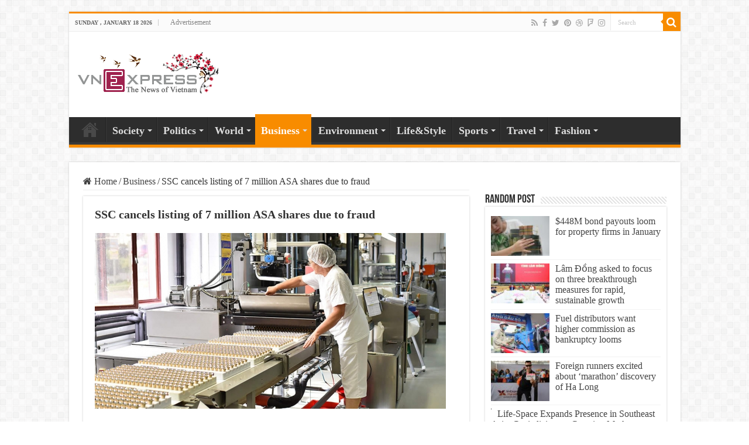

--- FILE ---
content_type: text/html; charset=UTF-8
request_url: https://vnexpressnews.net/ssc-cancels-listing-of-7-million-asa-shares-due-to-fraud/
body_size: 20192
content:
<!DOCTYPE html>
<html lang="en-US" prefix="og: http://ogp.me/ns#">
<head>
<script async src="https://pagead2.googlesyndication.com/pagead/js/adsbygoogle.js?client=ca-pub-4646887689356202"
     crossorigin="anonymous"></script>
<meta charset="UTF-8" />
<link rel="profile" href="https://gmpg.org/xfn/11" />
<link rel="pingback" href="https://vnexpressnews.net/xmlrpc.php" />
<meta name='robots' content='index, follow, max-image-preview:large, max-snippet:-1, max-video-preview:-1' />

	<!-- This site is optimized with the Yoast SEO plugin v23.0 - https://yoast.com/wordpress/plugins/seo/ -->
	<title>SSC cancels listing of 7 million ASA shares due to fraud VnExpress News</title>
	<link rel="canonical" href="https://vnexpressnews.net/ssc-cancels-listing-of-7-million-asa-shares-due-to-fraud/" />
	<meta property="og:locale" content="en_US" />
	<meta property="og:type" content="article" />
	<meta property="og:title" content="SSC cancels listing of 7 million ASA shares due to fraud VnExpress News" />
	<meta property="og:description" content="A worker operating a production system inside a plant of ASA. Photo asacorp.com.vn HÀ NỘI — The State Securities Commission of Việt Nam (SSC) said it had issued a decision on January 23 to cancel the listing of 7 million shares of ASA Consumer Product JSC from a private placement to increase capital from VNĐ30 billion (US$1.3 &hellip;" />
	<meta property="og:url" content="http://vnexpressnews.net/ssc-cancels-listing-of-7-million-asa-shares-due-to-fraud/" />
	<meta property="og:site_name" content="VnExpress News" />
	<meta property="article:published_time" content="2022-01-25T10:10:58+00:00" />
	<meta property="og:image" content="http://vnexpressnews.net/wp-content/uploads/2022/01/198768_sacc89n20xuacc82cc81t-600x300-1.jpeg" />
	<meta property="og:image:width" content="600" />
	<meta property="og:image:height" content="300" />
	<meta property="og:image:type" content="image/jpeg" />
	<meta name="author" content="admin" />
	<meta name="twitter:card" content="summary_large_image" />
	<meta name="twitter:label1" content="Written by" />
	<meta name="twitter:data1" content="admin" />
	<meta name="twitter:label2" content="Est. reading time" />
	<meta name="twitter:data2" content="1 minute" />
	<script type="application/ld+json" class="yoast-schema-graph">{"@context":"https://schema.org","@graph":[{"@type":"WebPage","@id":"http://vnexpressnews.net/ssc-cancels-listing-of-7-million-asa-shares-due-to-fraud/","url":"http://vnexpressnews.net/ssc-cancels-listing-of-7-million-asa-shares-due-to-fraud/","name":"SSC cancels listing of 7 million ASA shares due to fraud VnExpress News","isPartOf":{"@id":"http://vnexpressnews.net/#website"},"primaryImageOfPage":{"@id":"http://vnexpressnews.net/ssc-cancels-listing-of-7-million-asa-shares-due-to-fraud/#primaryimage"},"image":{"@id":"http://vnexpressnews.net/ssc-cancels-listing-of-7-million-asa-shares-due-to-fraud/#primaryimage"},"thumbnailUrl":"https://vnexpressnews.net/wp-content/uploads/2022/01/198768_sacc89n20xuacc82cc81t-600x300-1.jpeg","datePublished":"2022-01-25T10:10:58+00:00","dateModified":"2022-01-25T10:10:58+00:00","author":{"@id":"http://vnexpressnews.net/#/schema/person/a18aec6bd58d0e952675618555747760"},"breadcrumb":{"@id":"http://vnexpressnews.net/ssc-cancels-listing-of-7-million-asa-shares-due-to-fraud/#breadcrumb"},"inLanguage":"en-US","potentialAction":[{"@type":"ReadAction","target":["http://vnexpressnews.net/ssc-cancels-listing-of-7-million-asa-shares-due-to-fraud/"]}]},{"@type":"ImageObject","inLanguage":"en-US","@id":"http://vnexpressnews.net/ssc-cancels-listing-of-7-million-asa-shares-due-to-fraud/#primaryimage","url":"https://vnexpressnews.net/wp-content/uploads/2022/01/198768_sacc89n20xuacc82cc81t-600x300-1.jpeg","contentUrl":"https://vnexpressnews.net/wp-content/uploads/2022/01/198768_sacc89n20xuacc82cc81t-600x300-1.jpeg","width":600,"height":300},{"@type":"BreadcrumbList","@id":"http://vnexpressnews.net/ssc-cancels-listing-of-7-million-asa-shares-due-to-fraud/#breadcrumb","itemListElement":[{"@type":"ListItem","position":1,"name":"Home","item":"http://vnexpressnews.net/"},{"@type":"ListItem","position":2,"name":"SSC cancels listing of 7 million ASA shares due to fraud"}]},{"@type":"WebSite","@id":"http://vnexpressnews.net/#website","url":"http://vnexpressnews.net/","name":"VnExpress News","description":"The News Gateway of Vietnam","potentialAction":[{"@type":"SearchAction","target":{"@type":"EntryPoint","urlTemplate":"http://vnexpressnews.net/?s={search_term_string}"},"query-input":"required name=search_term_string"}],"inLanguage":"en-US"},{"@type":"Person","@id":"http://vnexpressnews.net/#/schema/person/a18aec6bd58d0e952675618555747760","name":"admin","image":{"@type":"ImageObject","inLanguage":"en-US","@id":"http://vnexpressnews.net/#/schema/person/image/","url":"https://secure.gravatar.com/avatar/4ab780d1a42b7c84be6c87390856168094842961fa56482199fc5df0d190feea?s=96&d=mm&r=g","contentUrl":"https://secure.gravatar.com/avatar/4ab780d1a42b7c84be6c87390856168094842961fa56482199fc5df0d190feea?s=96&d=mm&r=g","caption":"admin"},"sameAs":["http://vnexpressnews.net"],"url":"https://vnexpressnews.net/author/admin/"}]}</script>
	<!-- / Yoast SEO plugin. -->


<link rel="alternate" type="application/rss+xml" title="VnExpress News &raquo; Feed" href="https://vnexpressnews.net/feed/" />
<link rel="alternate" type="application/rss+xml" title="VnExpress News &raquo; Comments Feed" href="https://vnexpressnews.net/comments/feed/" />
<link rel="alternate" type="application/rss+xml" title="VnExpress News &raquo; SSC cancels listing of 7 million ASA shares due to fraud Comments Feed" href="https://vnexpressnews.net/ssc-cancels-listing-of-7-million-asa-shares-due-to-fraud/feed/" />
<link rel="alternate" title="oEmbed (JSON)" type="application/json+oembed" href="https://vnexpressnews.net/wp-json/oembed/1.0/embed?url=https%3A%2F%2Fvnexpressnews.net%2Fssc-cancels-listing-of-7-million-asa-shares-due-to-fraud%2F" />
<link rel="alternate" title="oEmbed (XML)" type="text/xml+oembed" href="https://vnexpressnews.net/wp-json/oembed/1.0/embed?url=https%3A%2F%2Fvnexpressnews.net%2Fssc-cancels-listing-of-7-million-asa-shares-due-to-fraud%2F&#038;format=xml" />
<style id='wp-img-auto-sizes-contain-inline-css' type='text/css'>
img:is([sizes=auto i],[sizes^="auto," i]){contain-intrinsic-size:3000px 1500px}
/*# sourceURL=wp-img-auto-sizes-contain-inline-css */
</style>
<style id='wp-emoji-styles-inline-css' type='text/css'>

	img.wp-smiley, img.emoji {
		display: inline !important;
		border: none !important;
		box-shadow: none !important;
		height: 1em !important;
		width: 1em !important;
		margin: 0 0.07em !important;
		vertical-align: -0.1em !important;
		background: none !important;
		padding: 0 !important;
	}
/*# sourceURL=wp-emoji-styles-inline-css */
</style>
<style id='wp-block-library-inline-css' type='text/css'>
:root{--wp-block-synced-color:#7a00df;--wp-block-synced-color--rgb:122,0,223;--wp-bound-block-color:var(--wp-block-synced-color);--wp-editor-canvas-background:#ddd;--wp-admin-theme-color:#007cba;--wp-admin-theme-color--rgb:0,124,186;--wp-admin-theme-color-darker-10:#006ba1;--wp-admin-theme-color-darker-10--rgb:0,107,160.5;--wp-admin-theme-color-darker-20:#005a87;--wp-admin-theme-color-darker-20--rgb:0,90,135;--wp-admin-border-width-focus:2px}@media (min-resolution:192dpi){:root{--wp-admin-border-width-focus:1.5px}}.wp-element-button{cursor:pointer}:root .has-very-light-gray-background-color{background-color:#eee}:root .has-very-dark-gray-background-color{background-color:#313131}:root .has-very-light-gray-color{color:#eee}:root .has-very-dark-gray-color{color:#313131}:root .has-vivid-green-cyan-to-vivid-cyan-blue-gradient-background{background:linear-gradient(135deg,#00d084,#0693e3)}:root .has-purple-crush-gradient-background{background:linear-gradient(135deg,#34e2e4,#4721fb 50%,#ab1dfe)}:root .has-hazy-dawn-gradient-background{background:linear-gradient(135deg,#faaca8,#dad0ec)}:root .has-subdued-olive-gradient-background{background:linear-gradient(135deg,#fafae1,#67a671)}:root .has-atomic-cream-gradient-background{background:linear-gradient(135deg,#fdd79a,#004a59)}:root .has-nightshade-gradient-background{background:linear-gradient(135deg,#330968,#31cdcf)}:root .has-midnight-gradient-background{background:linear-gradient(135deg,#020381,#2874fc)}:root{--wp--preset--font-size--normal:16px;--wp--preset--font-size--huge:42px}.has-regular-font-size{font-size:1em}.has-larger-font-size{font-size:2.625em}.has-normal-font-size{font-size:var(--wp--preset--font-size--normal)}.has-huge-font-size{font-size:var(--wp--preset--font-size--huge)}.has-text-align-center{text-align:center}.has-text-align-left{text-align:left}.has-text-align-right{text-align:right}.has-fit-text{white-space:nowrap!important}#end-resizable-editor-section{display:none}.aligncenter{clear:both}.items-justified-left{justify-content:flex-start}.items-justified-center{justify-content:center}.items-justified-right{justify-content:flex-end}.items-justified-space-between{justify-content:space-between}.screen-reader-text{border:0;clip-path:inset(50%);height:1px;margin:-1px;overflow:hidden;padding:0;position:absolute;width:1px;word-wrap:normal!important}.screen-reader-text:focus{background-color:#ddd;clip-path:none;color:#444;display:block;font-size:1em;height:auto;left:5px;line-height:normal;padding:15px 23px 14px;text-decoration:none;top:5px;width:auto;z-index:100000}html :where(.has-border-color){border-style:solid}html :where([style*=border-top-color]){border-top-style:solid}html :where([style*=border-right-color]){border-right-style:solid}html :where([style*=border-bottom-color]){border-bottom-style:solid}html :where([style*=border-left-color]){border-left-style:solid}html :where([style*=border-width]){border-style:solid}html :where([style*=border-top-width]){border-top-style:solid}html :where([style*=border-right-width]){border-right-style:solid}html :where([style*=border-bottom-width]){border-bottom-style:solid}html :where([style*=border-left-width]){border-left-style:solid}html :where(img[class*=wp-image-]){height:auto;max-width:100%}:where(figure){margin:0 0 1em}html :where(.is-position-sticky){--wp-admin--admin-bar--position-offset:var(--wp-admin--admin-bar--height,0px)}@media screen and (max-width:600px){html :where(.is-position-sticky){--wp-admin--admin-bar--position-offset:0px}}

/*# sourceURL=wp-block-library-inline-css */
</style><style id='global-styles-inline-css' type='text/css'>
:root{--wp--preset--aspect-ratio--square: 1;--wp--preset--aspect-ratio--4-3: 4/3;--wp--preset--aspect-ratio--3-4: 3/4;--wp--preset--aspect-ratio--3-2: 3/2;--wp--preset--aspect-ratio--2-3: 2/3;--wp--preset--aspect-ratio--16-9: 16/9;--wp--preset--aspect-ratio--9-16: 9/16;--wp--preset--color--black: #000000;--wp--preset--color--cyan-bluish-gray: #abb8c3;--wp--preset--color--white: #ffffff;--wp--preset--color--pale-pink: #f78da7;--wp--preset--color--vivid-red: #cf2e2e;--wp--preset--color--luminous-vivid-orange: #ff6900;--wp--preset--color--luminous-vivid-amber: #fcb900;--wp--preset--color--light-green-cyan: #7bdcb5;--wp--preset--color--vivid-green-cyan: #00d084;--wp--preset--color--pale-cyan-blue: #8ed1fc;--wp--preset--color--vivid-cyan-blue: #0693e3;--wp--preset--color--vivid-purple: #9b51e0;--wp--preset--gradient--vivid-cyan-blue-to-vivid-purple: linear-gradient(135deg,rgb(6,147,227) 0%,rgb(155,81,224) 100%);--wp--preset--gradient--light-green-cyan-to-vivid-green-cyan: linear-gradient(135deg,rgb(122,220,180) 0%,rgb(0,208,130) 100%);--wp--preset--gradient--luminous-vivid-amber-to-luminous-vivid-orange: linear-gradient(135deg,rgb(252,185,0) 0%,rgb(255,105,0) 100%);--wp--preset--gradient--luminous-vivid-orange-to-vivid-red: linear-gradient(135deg,rgb(255,105,0) 0%,rgb(207,46,46) 100%);--wp--preset--gradient--very-light-gray-to-cyan-bluish-gray: linear-gradient(135deg,rgb(238,238,238) 0%,rgb(169,184,195) 100%);--wp--preset--gradient--cool-to-warm-spectrum: linear-gradient(135deg,rgb(74,234,220) 0%,rgb(151,120,209) 20%,rgb(207,42,186) 40%,rgb(238,44,130) 60%,rgb(251,105,98) 80%,rgb(254,248,76) 100%);--wp--preset--gradient--blush-light-purple: linear-gradient(135deg,rgb(255,206,236) 0%,rgb(152,150,240) 100%);--wp--preset--gradient--blush-bordeaux: linear-gradient(135deg,rgb(254,205,165) 0%,rgb(254,45,45) 50%,rgb(107,0,62) 100%);--wp--preset--gradient--luminous-dusk: linear-gradient(135deg,rgb(255,203,112) 0%,rgb(199,81,192) 50%,rgb(65,88,208) 100%);--wp--preset--gradient--pale-ocean: linear-gradient(135deg,rgb(255,245,203) 0%,rgb(182,227,212) 50%,rgb(51,167,181) 100%);--wp--preset--gradient--electric-grass: linear-gradient(135deg,rgb(202,248,128) 0%,rgb(113,206,126) 100%);--wp--preset--gradient--midnight: linear-gradient(135deg,rgb(2,3,129) 0%,rgb(40,116,252) 100%);--wp--preset--font-size--small: 13px;--wp--preset--font-size--medium: 20px;--wp--preset--font-size--large: 36px;--wp--preset--font-size--x-large: 42px;--wp--preset--spacing--20: 0.44rem;--wp--preset--spacing--30: 0.67rem;--wp--preset--spacing--40: 1rem;--wp--preset--spacing--50: 1.5rem;--wp--preset--spacing--60: 2.25rem;--wp--preset--spacing--70: 3.38rem;--wp--preset--spacing--80: 5.06rem;--wp--preset--shadow--natural: 6px 6px 9px rgba(0, 0, 0, 0.2);--wp--preset--shadow--deep: 12px 12px 50px rgba(0, 0, 0, 0.4);--wp--preset--shadow--sharp: 6px 6px 0px rgba(0, 0, 0, 0.2);--wp--preset--shadow--outlined: 6px 6px 0px -3px rgb(255, 255, 255), 6px 6px rgb(0, 0, 0);--wp--preset--shadow--crisp: 6px 6px 0px rgb(0, 0, 0);}:where(.is-layout-flex){gap: 0.5em;}:where(.is-layout-grid){gap: 0.5em;}body .is-layout-flex{display: flex;}.is-layout-flex{flex-wrap: wrap;align-items: center;}.is-layout-flex > :is(*, div){margin: 0;}body .is-layout-grid{display: grid;}.is-layout-grid > :is(*, div){margin: 0;}:where(.wp-block-columns.is-layout-flex){gap: 2em;}:where(.wp-block-columns.is-layout-grid){gap: 2em;}:where(.wp-block-post-template.is-layout-flex){gap: 1.25em;}:where(.wp-block-post-template.is-layout-grid){gap: 1.25em;}.has-black-color{color: var(--wp--preset--color--black) !important;}.has-cyan-bluish-gray-color{color: var(--wp--preset--color--cyan-bluish-gray) !important;}.has-white-color{color: var(--wp--preset--color--white) !important;}.has-pale-pink-color{color: var(--wp--preset--color--pale-pink) !important;}.has-vivid-red-color{color: var(--wp--preset--color--vivid-red) !important;}.has-luminous-vivid-orange-color{color: var(--wp--preset--color--luminous-vivid-orange) !important;}.has-luminous-vivid-amber-color{color: var(--wp--preset--color--luminous-vivid-amber) !important;}.has-light-green-cyan-color{color: var(--wp--preset--color--light-green-cyan) !important;}.has-vivid-green-cyan-color{color: var(--wp--preset--color--vivid-green-cyan) !important;}.has-pale-cyan-blue-color{color: var(--wp--preset--color--pale-cyan-blue) !important;}.has-vivid-cyan-blue-color{color: var(--wp--preset--color--vivid-cyan-blue) !important;}.has-vivid-purple-color{color: var(--wp--preset--color--vivid-purple) !important;}.has-black-background-color{background-color: var(--wp--preset--color--black) !important;}.has-cyan-bluish-gray-background-color{background-color: var(--wp--preset--color--cyan-bluish-gray) !important;}.has-white-background-color{background-color: var(--wp--preset--color--white) !important;}.has-pale-pink-background-color{background-color: var(--wp--preset--color--pale-pink) !important;}.has-vivid-red-background-color{background-color: var(--wp--preset--color--vivid-red) !important;}.has-luminous-vivid-orange-background-color{background-color: var(--wp--preset--color--luminous-vivid-orange) !important;}.has-luminous-vivid-amber-background-color{background-color: var(--wp--preset--color--luminous-vivid-amber) !important;}.has-light-green-cyan-background-color{background-color: var(--wp--preset--color--light-green-cyan) !important;}.has-vivid-green-cyan-background-color{background-color: var(--wp--preset--color--vivid-green-cyan) !important;}.has-pale-cyan-blue-background-color{background-color: var(--wp--preset--color--pale-cyan-blue) !important;}.has-vivid-cyan-blue-background-color{background-color: var(--wp--preset--color--vivid-cyan-blue) !important;}.has-vivid-purple-background-color{background-color: var(--wp--preset--color--vivid-purple) !important;}.has-black-border-color{border-color: var(--wp--preset--color--black) !important;}.has-cyan-bluish-gray-border-color{border-color: var(--wp--preset--color--cyan-bluish-gray) !important;}.has-white-border-color{border-color: var(--wp--preset--color--white) !important;}.has-pale-pink-border-color{border-color: var(--wp--preset--color--pale-pink) !important;}.has-vivid-red-border-color{border-color: var(--wp--preset--color--vivid-red) !important;}.has-luminous-vivid-orange-border-color{border-color: var(--wp--preset--color--luminous-vivid-orange) !important;}.has-luminous-vivid-amber-border-color{border-color: var(--wp--preset--color--luminous-vivid-amber) !important;}.has-light-green-cyan-border-color{border-color: var(--wp--preset--color--light-green-cyan) !important;}.has-vivid-green-cyan-border-color{border-color: var(--wp--preset--color--vivid-green-cyan) !important;}.has-pale-cyan-blue-border-color{border-color: var(--wp--preset--color--pale-cyan-blue) !important;}.has-vivid-cyan-blue-border-color{border-color: var(--wp--preset--color--vivid-cyan-blue) !important;}.has-vivid-purple-border-color{border-color: var(--wp--preset--color--vivid-purple) !important;}.has-vivid-cyan-blue-to-vivid-purple-gradient-background{background: var(--wp--preset--gradient--vivid-cyan-blue-to-vivid-purple) !important;}.has-light-green-cyan-to-vivid-green-cyan-gradient-background{background: var(--wp--preset--gradient--light-green-cyan-to-vivid-green-cyan) !important;}.has-luminous-vivid-amber-to-luminous-vivid-orange-gradient-background{background: var(--wp--preset--gradient--luminous-vivid-amber-to-luminous-vivid-orange) !important;}.has-luminous-vivid-orange-to-vivid-red-gradient-background{background: var(--wp--preset--gradient--luminous-vivid-orange-to-vivid-red) !important;}.has-very-light-gray-to-cyan-bluish-gray-gradient-background{background: var(--wp--preset--gradient--very-light-gray-to-cyan-bluish-gray) !important;}.has-cool-to-warm-spectrum-gradient-background{background: var(--wp--preset--gradient--cool-to-warm-spectrum) !important;}.has-blush-light-purple-gradient-background{background: var(--wp--preset--gradient--blush-light-purple) !important;}.has-blush-bordeaux-gradient-background{background: var(--wp--preset--gradient--blush-bordeaux) !important;}.has-luminous-dusk-gradient-background{background: var(--wp--preset--gradient--luminous-dusk) !important;}.has-pale-ocean-gradient-background{background: var(--wp--preset--gradient--pale-ocean) !important;}.has-electric-grass-gradient-background{background: var(--wp--preset--gradient--electric-grass) !important;}.has-midnight-gradient-background{background: var(--wp--preset--gradient--midnight) !important;}.has-small-font-size{font-size: var(--wp--preset--font-size--small) !important;}.has-medium-font-size{font-size: var(--wp--preset--font-size--medium) !important;}.has-large-font-size{font-size: var(--wp--preset--font-size--large) !important;}.has-x-large-font-size{font-size: var(--wp--preset--font-size--x-large) !important;}
/*# sourceURL=global-styles-inline-css */
</style>

<style id='classic-theme-styles-inline-css' type='text/css'>
/*! This file is auto-generated */
.wp-block-button__link{color:#fff;background-color:#32373c;border-radius:9999px;box-shadow:none;text-decoration:none;padding:calc(.667em + 2px) calc(1.333em + 2px);font-size:1.125em}.wp-block-file__button{background:#32373c;color:#fff;text-decoration:none}
/*# sourceURL=/wp-includes/css/classic-themes.min.css */
</style>
<link rel='stylesheet' id='taqyeem-style-css' href='https://vnexpressnews.net/wp-content/plugins/taqyeem/style.css' type='text/css' media='all' />
<link rel='stylesheet' id='taqyeem-buttons-style-css' href='https://vnexpressnews.net/wp-content/plugins/taqyeem-buttons/assets/style.css' type='text/css' media='all' />
<link rel='stylesheet' id='tie-style-css' href='https://vnexpressnews.net/wp-content/themes/Sahifa-Theme/sahifa/style.css' type='text/css' media='all' />
<link rel='stylesheet' id='tie-ilightbox-skin-css' href='https://vnexpressnews.net/wp-content/themes/Sahifa-Theme/sahifa/css/ilightbox/dark-skin/skin.css' type='text/css' media='all' />
<script type="text/javascript" src="https://vnexpressnews.net/wp-includes/js/jquery/jquery.min.js" id="jquery-core-js"></script>
<script type="text/javascript" src="https://vnexpressnews.net/wp-includes/js/jquery/jquery-migrate.min.js" id="jquery-migrate-js"></script>
<script type="text/javascript" src="https://vnexpressnews.net/wp-content/plugins/taqyeem/js/tie.js" id="taqyeem-main-js"></script>
<link rel="https://api.w.org/" href="https://vnexpressnews.net/wp-json/" /><link rel="alternate" title="JSON" type="application/json" href="https://vnexpressnews.net/wp-json/wp/v2/posts/5199" /><link rel="EditURI" type="application/rsd+xml" title="RSD" href="https://vnexpressnews.net/xmlrpc.php?rsd" />
<meta name="generator" content="WordPress 6.9" />
<link rel='shortlink' href='https://vnexpressnews.net/?p=5199' />
<script type='text/javascript'>
/* <![CDATA[ */
var taqyeem = {"ajaxurl":"https://vnexpressnews.net/wp-admin/admin-ajax.php" , "your_rating":"Your Rating:"};
/* ]]> */
</script>

<style type="text/css" media="screen">

</style>
<link rel="shortcut icon" href="https://vnexpressnews.net/wp-content/uploads/2021/05/icon-vnex.png" title="Favicon" />
<!--[if IE]>
<script type="text/javascript">jQuery(document).ready(function (){ jQuery(".menu-item").has("ul").children("a").attr("aria-haspopup", "true");});</script>
<![endif]-->
<!--[if lt IE 9]>
<script src="https://vnexpressnews.net/wp-content/themes/Sahifa-Theme/sahifa/js/html5.js"></script>
<script src="https://vnexpressnews.net/wp-content/themes/Sahifa-Theme/sahifa/js/selectivizr-min.js"></script>
<![endif]-->
<!--[if IE 9]>
<link rel="stylesheet" type="text/css" media="all" href="https://vnexpressnews.net/wp-content/themes/Sahifa-Theme/sahifa/css/ie9.css" />
<![endif]-->
<!--[if IE 8]>
<link rel="stylesheet" type="text/css" media="all" href="https://vnexpressnews.net/wp-content/themes/Sahifa-Theme/sahifa/css/ie8.css" />
<![endif]-->
<!--[if IE 7]>
<link rel="stylesheet" type="text/css" media="all" href="https://vnexpressnews.net/wp-content/themes/Sahifa-Theme/sahifa/css/ie7.css" />
<![endif]-->


<meta name="viewport" content="width=device-width, initial-scale=1.0" />



<style type="text/css" media="screen">

body{
	font-family: "Times New Roman", Times, serif;
	font-size : 16px;
}

.logo h1 a, .logo h2 a{
	font-size : 18px;
	font-weight: bold;
}

#main-nav, #main-nav ul li a{
	font-size : 18px;
	font-weight: bold;
}

.page-title{
	font-size : 18px;
	font-weight: bold;
}

.post-title{
	font-family: "Times New Roman", Times, serif;
	font-size : 20px;
	font-weight: bold;
}

h2.post-box-title, h2.post-box-title a{
	font-weight: bold;
}

h3.post-box-title, h3.post-box-title a{
	font-weight: bold;
}

#featured-posts .featured-title h2 a{
	font-weight: bold;
}

.ei-title h2, .slider-caption h2 a, .content .slider-caption h2 a, .slider-caption h2, .content .slider-caption h2, .content .ei-title h2{
	font-family: "Times New Roman", Times, serif;
	font-size : 18px;
	font-weight: bold;
}


</style>

		<script type="text/javascript">
			/* <![CDATA[ */
				var sf_position = '0';
				var sf_templates = "<a href=\"{search_url_escaped}\">View All Results<\/a>";
				var sf_input = '.search-live';
				jQuery(document).ready(function(){
					jQuery(sf_input).ajaxyLiveSearch({"expand":false,"searchUrl":"https:\/\/vnexpressnews.net\/?s=%s","text":"Search","delay":500,"iwidth":180,"width":315,"ajaxUrl":"https:\/\/vnexpressnews.net\/wp-admin\/admin-ajax.php","rtl":0});
					jQuery(".live-search_ajaxy-selective-input").keyup(function() {
						var width = jQuery(this).val().length * 8;
						if(width < 50) {
							width = 50;
						}
						jQuery(this).width(width);
					});
					jQuery(".live-search_ajaxy-selective-search").click(function() {
						jQuery(this).find(".live-search_ajaxy-selective-input").focus();
					});
					jQuery(".live-search_ajaxy-selective-close").click(function() {
						jQuery(this).parent().remove();
					});
				});
			/* ]]> */
		</script>
		</head>
<body id="top" class="wp-singular post-template-default single single-post postid-5199 single-format-standard wp-theme-Sahifa-Themesahifa lazy-enabled">

<div class="wrapper-outer">

	<div class="background-cover"></div>

	<aside id="slide-out">

			<div class="search-mobile">
			<form method="get" id="searchform-mobile" action="https://vnexpressnews.net/">
				<button class="search-button" type="submit" value="Search"><i class="fa fa-search"></i></button>
				<input type="text" id="s-mobile" name="s" title="Search" value="Search" onfocus="if (this.value == 'Search') {this.value = '';}" onblur="if (this.value == '') {this.value = 'Search';}"  />
			</form>
		</div><!-- .search-mobile /-->
	
			<div class="social-icons">
		<a class="ttip-none" title="Rss" href="https://vnexpressnews.net/feed/" target="_blank"><i class="fa fa-rss"></i></a><a class="ttip-none" title="Facebook" href="https://www.facebook.com/TieLabs" target="_blank"><i class="fa fa-facebook"></i></a><a class="ttip-none" title="Twitter" href="https://twitter.com/TieLabs" target="_blank"><i class="fa fa-twitter"></i></a><a class="ttip-none" title="Pinterest" href="http://www.pinterest.com/mo3aser/" target="_blank"><i class="fa fa-pinterest"></i></a><a class="ttip-none" title="Dribbble" href="http://dribbble.com/mo3aser" target="_blank"><i class="fa fa-dribbble"></i></a><a class="ttip-none" title="Foursquare" href="https://foursquare.com/mo3aser" target="_blank"><i class="fa fa-foursquare"></i></a><a class="ttip-none" title="instagram" href="http://instagram.com/imo3aser" target="_blank"><i class="fa fa-instagram"></i></a>
			</div>

	
		<div id="mobile-menu" ></div>
	</aside><!-- #slide-out /-->

		<div id="wrapper" class="boxed">
		<div class="inner-wrapper">

		<header id="theme-header" class="theme-header">
						<div id="top-nav" class="top-nav">
				<div class="container">

							<span class="today-date">Sunday , January 18 2026</span>
				<div class="top-menu"><ul id="menu-top" class="menu"><li id="menu-item-775" class="menu-item menu-item-type-post_type menu-item-object-page menu-item-775"><a href="https://vnexpressnews.net/advertisement/">Advertisement</a></li>
</ul></div>
						<div class="search-block">
						<form method="get" id="searchform-header" action="https://vnexpressnews.net/">
							<button class="search-button" type="submit" value="Search"><i class="fa fa-search"></i></button>
							<input class="search-live" type="text" id="s-header" name="s" title="Search" value="Search" onfocus="if (this.value == 'Search') {this.value = '';}" onblur="if (this.value == '') {this.value = 'Search';}"  />
						</form>
					</div><!-- .search-block /-->
			<div class="social-icons">
		<a class="ttip-none" title="Rss" href="https://vnexpressnews.net/feed/" target="_blank"><i class="fa fa-rss"></i></a><a class="ttip-none" title="Facebook" href="https://www.facebook.com/TieLabs" target="_blank"><i class="fa fa-facebook"></i></a><a class="ttip-none" title="Twitter" href="https://twitter.com/TieLabs" target="_blank"><i class="fa fa-twitter"></i></a><a class="ttip-none" title="Pinterest" href="http://www.pinterest.com/mo3aser/" target="_blank"><i class="fa fa-pinterest"></i></a><a class="ttip-none" title="Dribbble" href="http://dribbble.com/mo3aser" target="_blank"><i class="fa fa-dribbble"></i></a><a class="ttip-none" title="Foursquare" href="https://foursquare.com/mo3aser" target="_blank"><i class="fa fa-foursquare"></i></a><a class="ttip-none" title="instagram" href="http://instagram.com/imo3aser" target="_blank"><i class="fa fa-instagram"></i></a>
			</div>

	
	
				</div><!-- .container /-->
			</div><!-- .top-menu /-->
			
		<div class="header-content">

					<a id="slide-out-open" class="slide-out-open" href="#"><span></span></a>
		
			<div class="logo" style=" margin-top:15px; margin-bottom:15px;">
			<h2>								<a title="VnExpress News" href="https://vnexpressnews.net/">
					<img src="https://vnexpressnews.net/wp-content/uploads/2021/05/logo_Vne.png" alt="VnExpress News"  /><strong>VnExpress News The News Gateway of Vietnam</strong>
				</a>
			</h2>			</div><!-- .logo /-->
			<div class="e3lan e3lan-top">		</div>			<div class="clear"></div>

		</div>
													<nav id="main-nav" class="fixed-enabled">
				<div class="container">

				
					<div class="main-menu"><ul id="menu-main-menu" class="menu"><li id="menu-item-634" class="menu-item menu-item-type-custom menu-item-object-custom menu-item-home menu-item-634"><a href="http://vnexpressnews.net">Home</a></li>
<li id="menu-item-785" class="menu-item menu-item-type-taxonomy menu-item-object-category menu-item-785 mega-menu mega-recent-featured "><a href="https://vnexpressnews.net/society/">Society</a>
<div class="mega-menu-block menu-sub-content">

<div class="mega-menu-content">
<div class="mega-recent-post"><div class="post-thumbnail"><a class="mega-menu-link" href="https://vnexpressnews.net/acv-proposes-using-own-funds-to-build-2nd-runway-at-new-airport/" title="ACV proposes using own funds to build 2nd runway at new airport"><img src="https://vnexpressnews.net/wp-content/uploads/2024/08/370458_longthanh-640x330.jpg" width="660" height="330" alt="ACV proposes using own funds to build 2nd runway at new airport" /><span class="fa overlay-icon"></span></a></div><h3 class="post-box-title"><a class="mega-menu-link" href="https://vnexpressnews.net/acv-proposes-using-own-funds-to-build-2nd-runway-at-new-airport/" title="ACV proposes using own funds to build 2nd runway at new airport">ACV proposes using own funds to build 2nd runway at new airport</a></h3>
						
						</div> <!-- mega-recent-post --><div class="mega-check-also"><ul><li><div class="post-thumbnail"><a class="mega-menu-link" href="https://vnexpressnews.net/intl-passenger-volume-via-airports-sees-strong-growth-domestic-volume-declines/" title="Int&#8217;l passenger volume via airports sees strong growth, domestic volume declines"><img src="https://vnexpressnews.net/wp-content/uploads/2024/08/370734_screen20shot202024-08-2720at2012-00-34-1-110x75.jpeg" width="110" height="75" alt="Int&#8217;l passenger volume via airports sees strong growth, domestic volume declines" /><span class="fa overlay-icon"></span></a></div><h3 class="post-box-title"><a class="mega-menu-link" href="https://vnexpressnews.net/intl-passenger-volume-via-airports-sees-strong-growth-domestic-volume-declines/" title="Int&#8217;l passenger volume via airports sees strong growth, domestic volume declines">Int&#8217;l passenger volume via airports sees strong growth, domestic volume declines</a></h3></li><li><div class="post-thumbnail"><a class="mega-menu-link" href="https://vnexpressnews.net/pilot-programme-of-judicial-records-issuance-via-the-vneid-app-expanded-from-october-1/" title="Pilot programme of Judicial Records issuance via the VNeID app expanded from October 1"><img src="https://vnexpressnews.net/wp-content/uploads/2024/08/370857_4940075490674509_image-110x75.png" width="110" height="75" alt="Pilot programme of Judicial Records issuance via the VNeID app expanded from October 1" /><span class="fa overlay-icon"></span></a></div><h3 class="post-box-title"><a class="mega-menu-link" href="https://vnexpressnews.net/pilot-programme-of-judicial-records-issuance-via-the-vneid-app-expanded-from-october-1/" title="Pilot programme of Judicial Records issuance via the VNeID app expanded from October 1">Pilot programme of Judicial Records issuance via the VNeID app expanded from October 1</a></h3></li><li><div class="post-thumbnail"><a class="mega-menu-link" href="https://vnexpressnews.net/hcm-city-declares-measles-outbreak-amid-rising-cases/" title="HCM City declares measles outbreak amid rising cases"><img src="https://vnexpressnews.net/wp-content/uploads/2024/08/370926_4940273117723429_dieu-110x75.jpg" width="110" height="75" alt="HCM City declares measles outbreak amid rising cases" /><span class="fa overlay-icon"></span></a></div><h3 class="post-box-title"><a class="mega-menu-link" href="https://vnexpressnews.net/hcm-city-declares-measles-outbreak-amid-rising-cases/" title="HCM City declares measles outbreak amid rising cases">HCM City declares measles outbreak amid rising cases</a></h3></li><li><div class="post-thumbnail"><a class="mega-menu-link" href="https://vnexpressnews.net/ha-noi-needs-us37-billion-to-finance-metro-line-expansion-plan/" title="Hà Nội needs US$37 billion to finance metro line expansion plan"><img src="https://vnexpressnews.net/wp-content/uploads/2024/08/369281_13-110x75.jpeg" width="110" height="75" alt="Hà Nội needs US$37 billion to finance metro line expansion plan" /><span class="fa overlay-icon"></span></a></div><h3 class="post-box-title"><a class="mega-menu-link" href="https://vnexpressnews.net/ha-noi-needs-us37-billion-to-finance-metro-line-expansion-plan/" title="Hà Nội needs US$37 billion to finance metro line expansion plan">Hà Nội needs US$37 billion to finance metro line expansion plan</a></h3></li><li><div class="post-thumbnail"><a class="mega-menu-link" href="https://vnexpressnews.net/hcm-citys-dermatology-hospital-receives-increasing-numbers-of-patients-with-tattoo-related-complications/" title="HCM City’s Dermatology Hospital receives increasing numbers of patients with tattoo-related complications"><img src="https://vnexpressnews.net/wp-content/uploads/2024/08/202736_img_1362-110x75.webp" width="110" height="75" alt="HCM City’s Dermatology Hospital receives increasing numbers of patients with tattoo-related complications" /><span class="fa overlay-icon"></span></a></div><h3 class="post-box-title"><a class="mega-menu-link" href="https://vnexpressnews.net/hcm-citys-dermatology-hospital-receives-increasing-numbers-of-patients-with-tattoo-related-complications/" title="HCM City’s Dermatology Hospital receives increasing numbers of patients with tattoo-related complications">HCM City’s Dermatology Hospital receives increasing numbers of patients with tattoo-related complications</a></h3></li><li><div class="post-thumbnail"><a class="mega-menu-link" href="https://vnexpressnews.net/anxiety-disorders-in-children-on-the-rise/" title="Anxiety disorders in children on the rise"><img src="https://vnexpressnews.net/wp-content/uploads/2024/08/203418_img_1368-110x75.webp" width="110" height="75" alt="Anxiety disorders in children on the rise" /><span class="fa overlay-icon"></span></a></div><h3 class="post-box-title"><a class="mega-menu-link" href="https://vnexpressnews.net/anxiety-disorders-in-children-on-the-rise/" title="Anxiety disorders in children on the rise">Anxiety disorders in children on the rise</a></h3></li></ul></div> <!-- mega-check-also -->
</div><!-- .mega-menu-content --> 
</div><!-- .mega-menu-block --> 
</li>
<li id="menu-item-784" class="menu-item menu-item-type-taxonomy menu-item-object-category menu-item-784 mega-menu mega-recent-featured "><a href="https://vnexpressnews.net/politics/">Politics</a>
<div class="mega-menu-block menu-sub-content">

<div class="mega-menu-content">
<div class="mega-recent-post"><div class="post-thumbnail"><a class="mega-menu-link" href="https://vnexpressnews.net/79-years-of-vietnamese-diplomacy-promoting-glorious-traditions-to-realise-national-strategic-goals/" title="79 years of Vietnamese diplomacy: promoting glorious traditions to realise national strategic goals"><img src="https://vnexpressnews.net/wp-content/uploads/2024/08/160104_4940742298094943_vna_potal_party_state_leader_meets_exemplary_overseas_vietnamese__7553392201_med-600x330.webp" width="660" height="330" alt="79 years of Vietnamese diplomacy: promoting glorious traditions to realise national strategic goals" /><span class="fa overlay-icon"></span></a></div><h3 class="post-box-title"><a class="mega-menu-link" href="https://vnexpressnews.net/79-years-of-vietnamese-diplomacy-promoting-glorious-traditions-to-realise-national-strategic-goals/" title="79 years of Vietnamese diplomacy: promoting glorious traditions to realise national strategic goals">79 years of Vietnamese diplomacy: promoting glorious traditions to realise national strategic goals</a></h3>
						
						</div> <!-- mega-recent-post --><div class="mega-check-also"><ul><li><div class="post-thumbnail"><a class="mega-menu-link" href="https://vnexpressnews.net/president-ho-chi-minh-a-great-example-in-struggle-against-colonialism-argentines-party-leader/" title="President Hồ Chí Minh a great example in struggle against colonialism: Argentine&#8217;s party leader"><img src="https://vnexpressnews.net/wp-content/uploads/2024/08/370615_4939399458745621_carlos-aznarez-6155-jpg-110x75.jpg" width="110" height="75" alt="President Hồ Chí Minh a great example in struggle against colonialism: Argentine&#8217;s party leader" /><span class="fa overlay-icon"></span></a></div><h3 class="post-box-title"><a class="mega-menu-link" href="https://vnexpressnews.net/president-ho-chi-minh-a-great-example-in-struggle-against-colonialism-argentines-party-leader/" title="President Hồ Chí Minh a great example in struggle against colonialism: Argentine&#8217;s party leader">President Hồ Chí Minh a great example in struggle against colonialism: Argentine&#8217;s party leader</a></h3></li><li><div class="post-thumbnail"><a class="mega-menu-link" href="https://vnexpressnews.net/official-calls-for-stronger-ties-between-military-schools-of-viet-nam-laos/" title="Official calls for stronger ties between military schools of Việt Nam, Laos"><img src="https://vnexpressnews.net/wp-content/uploads/2024/08/370924_tailao-110x75.jpg" width="110" height="75" alt="Official calls for stronger ties between military schools of Việt Nam, Laos" /><span class="fa overlay-icon"></span></a></div><h3 class="post-box-title"><a class="mega-menu-link" href="https://vnexpressnews.net/official-calls-for-stronger-ties-between-military-schools-of-viet-nam-laos/" title="Official calls for stronger ties between military schools of Việt Nam, Laos">Official calls for stronger ties between military schools of Việt Nam, Laos</a></h3></li><li><div class="post-thumbnail"><a class="mega-menu-link" href="https://vnexpressnews.net/top-leader-urges-further-strengthening-of-economic-ties-with-australia/" title="Top leader urges further strengthening of economic ties with Australia"><img src="https://vnexpressnews.net/wp-content/uploads/2024/08/370897_tolamuc-110x75.jpg" width="110" height="75" alt="Top leader urges further strengthening of economic ties with Australia" /><span class="fa overlay-icon"></span></a></div><h3 class="post-box-title"><a class="mega-menu-link" href="https://vnexpressnews.net/top-leader-urges-further-strengthening-of-economic-ties-with-australia/" title="Top leader urges further strengthening of economic ties with Australia">Top leader urges further strengthening of economic ties with Australia</a></h3></li><li><div class="post-thumbnail"><a class="mega-menu-link" href="https://vnexpressnews.net/viet-nam-treasures-relations-with-chile-deputy-pm/" title="Việt Nam treasures relations with Chile: Deputy PM"><img src="https://vnexpressnews.net/wp-content/uploads/2024/08/370922_vietnamchile-110x75.jpg" width="110" height="75" alt="Việt Nam treasures relations with Chile: Deputy PM" /><span class="fa overlay-icon"></span></a></div><h3 class="post-box-title"><a class="mega-menu-link" href="https://vnexpressnews.net/viet-nam-treasures-relations-with-chile-deputy-pm/" title="Việt Nam treasures relations with Chile: Deputy PM">Việt Nam treasures relations with Chile: Deputy PM</a></h3></li><li><div class="post-thumbnail"><a class="mega-menu-link" href="https://vnexpressnews.net/changing-mindsets-in-legislative-work-to-unlock-development-resources-pm/" title="Changing mindsets in legislative work to unlock development resources: PM"><img src="https://vnexpressnews.net/wp-content/uploads/2024/08/370784_screen20shot202024-08-2720at2014-19-51-110x75.jpeg" width="110" height="75" alt="Changing mindsets in legislative work to unlock development resources: PM" /><span class="fa overlay-icon"></span></a></div><h3 class="post-box-title"><a class="mega-menu-link" href="https://vnexpressnews.net/changing-mindsets-in-legislative-work-to-unlock-development-resources-pm/" title="Changing mindsets in legislative work to unlock development resources: PM">Changing mindsets in legislative work to unlock development resources: PM</a></h3></li><li><div class="post-thumbnail"><a class="mega-menu-link" href="https://vnexpressnews.net/viet-nam-treasures-special-ties-with-laos-high-ranking-military-officer/" title="Việt Nam treasures special ties with Laos: high-ranking military officer"><img src="https://vnexpressnews.net/wp-content/uploads/2024/08/370637_vna_potal_doan_tong_cuc_chinh_tri_quan_doi_nhan_dan_viet_nam_tham_lao_7557919-110x75.jpg" width="110" height="75" alt="Việt Nam treasures special ties with Laos: high-ranking military officer" /><span class="fa overlay-icon"></span></a></div><h3 class="post-box-title"><a class="mega-menu-link" href="https://vnexpressnews.net/viet-nam-treasures-special-ties-with-laos-high-ranking-military-officer/" title="Việt Nam treasures special ties with Laos: high-ranking military officer">Việt Nam treasures special ties with Laos: high-ranking military officer</a></h3></li></ul></div> <!-- mega-check-also -->
</div><!-- .mega-menu-content --> 
</div><!-- .mega-menu-block --> 
</li>
<li id="menu-item-675" class="menu-item menu-item-type-taxonomy menu-item-object-category menu-item-675 mega-menu mega-recent-featured "><a href="https://vnexpressnews.net/world/">World</a>
<div class="mega-menu-block menu-sub-content">

<div class="mega-menu-content">
<div class="mega-recent-post"><div class="post-thumbnail"><a class="mega-menu-link" href="https://vnexpressnews.net/hcmc-can-hardly-attract-foreign-investments-with-public-management-mindset-official/" title="HCMC can hardly attract foreign investments with public management mindset: official"><img src="https://vnexpressnews.net/wp-content/uploads/2024/08/flyam1713921724763654-17248305-8475-6166-1724830622-1.jpg" width="660" height="330" alt="HCMC can hardly attract foreign investments with public management mindset: official" /><span class="fa overlay-icon"></span></a></div><h3 class="post-box-title"><a class="mega-menu-link" href="https://vnexpressnews.net/hcmc-can-hardly-attract-foreign-investments-with-public-management-mindset-official/" title="HCMC can hardly attract foreign investments with public management mindset: official">HCMC can hardly attract foreign investments with public management mindset: official</a></h3>
						
						</div> <!-- mega-recent-post --><div class="mega-check-also"><ul><li><div class="post-thumbnail"><a class="mega-menu-link" href="https://vnexpressnews.net/south-asia-air-pollution-fell-in-2022-but-remains-major-killer-report/" title="South Asia air pollution fell in 2022, but remains major killer: report"><img src="https://vnexpressnews.net/wp-content/uploads/2024/08/hhh8-1724830350-1724830376-5299-1724830415-110x75.jpg" width="110" height="75" alt="South Asia air pollution fell in 2022, but remains major killer: report" /><span class="fa overlay-icon"></span></a></div><h3 class="post-box-title"><a class="mega-menu-link" href="https://vnexpressnews.net/south-asia-air-pollution-fell-in-2022-but-remains-major-killer-report/" title="South Asia air pollution fell in 2022, but remains major killer: report">South Asia air pollution fell in 2022, but remains major killer: report</a></h3></li><li><div class="post-thumbnail"><a class="mega-menu-link" href="https://vnexpressnews.net/vietnamese-official-allegedly-takes-600000-patek-philippe-watch-mercedes-benz-in-bribes-from-business/" title="Vietnamese official allegedly takes $600,000, Patek Philippe watch, Mercedes-Benz in bribes from business"><img src="https://vnexpressnews.net/wp-content/uploads/2024/08/leducthojpeg159217025566353832-9077-7612-1724833395-1-100x75.jpg" width="110" height="75" alt="Vietnamese official allegedly takes $600,000, Patek Philippe watch, Mercedes-Benz in bribes from business" /><span class="fa overlay-icon"></span></a></div><h3 class="post-box-title"><a class="mega-menu-link" href="https://vnexpressnews.net/vietnamese-official-allegedly-takes-600000-patek-philippe-watch-mercedes-benz-in-bribes-from-business/" title="Vietnamese official allegedly takes $600,000, Patek Philippe watch, Mercedes-Benz in bribes from business">Vietnamese official allegedly takes $600,000, Patek Philippe watch, Mercedes-Benz in bribes from business</a></h3></li><li><div class="post-thumbnail"><a class="mega-menu-link" href="https://vnexpressnews.net/138m-tarmac-proposed-for-2nd-phase-of-long-thanh-airport/" title="$138M tarmac proposed for 2nd phase of Long Thanh airport"><img src="https://vnexpressnews.net/wp-content/uploads/2024/08/nhagasanbaylongthanh77132-1724-9516-6211-1724729624-1-100x75.jpg" width="110" height="75" alt="$138M tarmac proposed for 2nd phase of Long Thanh airport" /><span class="fa overlay-icon"></span></a></div><h3 class="post-box-title"><a class="mega-menu-link" href="https://vnexpressnews.net/138m-tarmac-proposed-for-2nd-phase-of-long-thanh-airport/" title="$138M tarmac proposed for 2nd phase of Long Thanh airport">$138M tarmac proposed for 2nd phase of Long Thanh airport</a></h3></li><li><div class="post-thumbnail"><a class="mega-menu-link" href="https://vnexpressnews.net/6-dead-in-thailand-after-drinking-bootleg-liquor/" title="6 dead in Thailand after drinking bootleg liquor"><img src="https://vnexpressnews.net/wp-content/uploads/2024/08/yutacarjkmnm3cincwunsplash-172-7236-1648-1724827929-1-100x75.jpg" width="110" height="75" alt="6 dead in Thailand after drinking bootleg liquor" /><span class="fa overlay-icon"></span></a></div><h3 class="post-box-title"><a class="mega-menu-link" href="https://vnexpressnews.net/6-dead-in-thailand-after-drinking-bootleg-liquor/" title="6 dead in Thailand after drinking bootleg liquor">6 dead in Thailand after drinking bootleg liquor</a></h3></li><li><div class="post-thumbnail"><a class="mega-menu-link" href="https://vnexpressnews.net/american-international-school-faces-license-revocation-over-tax-debts/" title="American International School faces license revocation over tax debts"><img src="https://vnexpressnews.net/wp-content/uploads/2024/08/3e28cee17d8b4cf4b337becaf77561-8643-9042-1724822385-1-100x75.jpg" width="110" height="75" alt="American International School faces license revocation over tax debts" /><span class="fa overlay-icon"></span></a></div><h3 class="post-box-title"><a class="mega-menu-link" href="https://vnexpressnews.net/american-international-school-faces-license-revocation-over-tax-debts/" title="American International School faces license revocation over tax debts">American International School faces license revocation over tax debts</a></h3></li><li><div class="post-thumbnail"><a class="mega-menu-link" href="https://vnexpressnews.net/hcmc-declares-measles-outbreak/" title="HCMC declares measles outbreak"><img src="https://vnexpressnews.net/wp-content/uploads/2024/08/tremacbenhsoi17234569235095813-7021-5762-1724820032-1-100x75.jpg" width="110" height="75" alt="HCMC declares measles outbreak" /><span class="fa overlay-icon"></span></a></div><h3 class="post-box-title"><a class="mega-menu-link" href="https://vnexpressnews.net/hcmc-declares-measles-outbreak/" title="HCMC declares measles outbreak">HCMC declares measles outbreak</a></h3></li></ul></div> <!-- mega-check-also -->
</div><!-- .mega-menu-content --> 
</div><!-- .mega-menu-block --> 
</li>
<li id="menu-item-782" class="menu-item menu-item-type-taxonomy menu-item-object-category current-post-ancestor current-menu-parent current-post-parent menu-item-782 mega-menu mega-recent-featured "><a href="https://vnexpressnews.net/business/">Business</a>
<div class="mega-menu-block menu-sub-content">

<div class="mega-menu-content">
<div class="mega-recent-post"><div class="post-thumbnail"><a class="mega-menu-link" href="https://vnexpressnews.net/singapores-4500-unemployment-support-to-benefit-60000-people/" title="Singapore&#8217;s $4,500 unemployment support to benefit 60,000 people"><img src="https://vnexpressnews.net/wp-content/uploads/2024/08/aafp202106289dd23bv1highressin-2480-6210-1724834484-660x330.jpg" width="660" height="330" alt="Singapore&#8217;s $4,500 unemployment support to benefit 60,000 people" /><span class="fa overlay-icon"></span></a></div><h3 class="post-box-title"><a class="mega-menu-link" href="https://vnexpressnews.net/singapores-4500-unemployment-support-to-benefit-60000-people/" title="Singapore&#8217;s $4,500 unemployment support to benefit 60,000 people">Singapore&#8217;s $4,500 unemployment support to benefit 60,000 people</a></h3>
						
						</div> <!-- mega-recent-post --><div class="mega-check-also"><ul><li><div class="post-thumbnail"><a class="mega-menu-link" href="https://vnexpressnews.net/local-culinary-adventure/" title="Local culinary adventure"><img src="https://vnexpressnews.net/wp-content/uploads/2024/08/371040_thumb-110x75.jpg" width="110" height="75" alt="Local culinary adventure" /><span class="fa overlay-icon"></span></a></div><h3 class="post-box-title"><a class="mega-menu-link" href="https://vnexpressnews.net/local-culinary-adventure/" title="Local culinary adventure">Local culinary adventure</a></h3></li><li><div class="post-thumbnail"><a class="mega-menu-link" href="https://vnexpressnews.net/vn-index-inches-up-as-global-stocks-stay-close-to-record-highs/" title="VN-Index inches up as global stocks stay close to record highs"><img src="https://vnexpressnews.net/wp-content/uploads/2024/08/webquyn84231720513524756417205-2032-1396-1724838453-110x75.jpg" width="110" height="75" alt="VN-Index inches up as global stocks stay close to record highs" /><span class="fa overlay-icon"></span></a></div><h3 class="post-box-title"><a class="mega-menu-link" href="https://vnexpressnews.net/vn-index-inches-up-as-global-stocks-stay-close-to-record-highs/" title="VN-Index inches up as global stocks stay close to record highs">VN-Index inches up as global stocks stay close to record highs</a></h3></li><li><div class="post-thumbnail"><a class="mega-menu-link" href="https://vnexpressnews.net/vin-stocks-propel-vn-index-to-close-with-slight-gains/" title="Vin stocks propel VN-Index to close with slight gains"><img src="https://vnexpressnews.net/wp-content/uploads/2024/08/370862_4940079587247779_ocp3-110x75.jpeg" width="110" height="75" alt="Vin stocks propel VN-Index to close with slight gains" /><span class="fa overlay-icon"></span></a></div><h3 class="post-box-title"><a class="mega-menu-link" href="https://vnexpressnews.net/vin-stocks-propel-vn-index-to-close-with-slight-gains/" title="Vin stocks propel VN-Index to close with slight gains">Vin stocks propel VN-Index to close with slight gains</a></h3></li><li><div class="post-thumbnail"><a class="mega-menu-link" href="https://vnexpressnews.net/polyu-researchers-and-academic-led-startups-seize-prestigious-awards-at-hicool-global-entrepreneur-summit-and-entrepreneurship-competition/" title="PolyU researchers and academic-led startups seize prestigious awards at HICOOL Global Entrepreneur Summit and Entrepreneurship Competition"><img src="https://vnexpressnews.net/wp-content/uploads/2024/08/530477-photo-1-4-jpg-550x366-jpeg_202020202020led20by20prof-110x75.jpeg" width="110" height="75" alt="PolyU researchers and academic-led startups seize prestigious awards at HICOOL Global Entrepreneur Summit and Entrepreneurship Competition" /><span class="fa overlay-icon"></span></a></div><h3 class="post-box-title"><a class="mega-menu-link" href="https://vnexpressnews.net/polyu-researchers-and-academic-led-startups-seize-prestigious-awards-at-hicool-global-entrepreneur-summit-and-entrepreneurship-competition/" title="PolyU researchers and academic-led startups seize prestigious awards at HICOOL Global Entrepreneur Summit and Entrepreneurship Competition">PolyU researchers and academic-led startups seize prestigious awards at HICOOL Global Entrepreneur Summit and Entrepreneurship Competition</a></h3></li><li><h3 class="post-box-title"><a class="mega-menu-link" href="https://vnexpressnews.net/beijing-e-town-builds-an-internationally-leading-demonstration-city-for-embodied-intelligent-robot-industry/" title="Beijing E-Town Builds an Internationally Leading Demonstration City for Embodied Intelligent Robot Industry">Beijing E-Town Builds an Internationally Leading Demonstration City for Embodied Intelligent Robot Industry</a></h3></li><li><h3 class="post-box-title"><a class="mega-menu-link" href="https://vnexpressnews.net/tojoy-unveils-second-curve-of-unicorn-enterprise-increase-model-to-empower-businesses-and-drive-growth/" title="TOJOY Unveils &#8220;Second Curve of Unicorn Enterprise Increase&#8221; Model to Empower Businesses and Drive Growth">TOJOY Unveils &#8220;Second Curve of Unicorn Enterprise Increase&#8221; Model to Empower Businesses and Drive Growth</a></h3></li></ul></div> <!-- mega-check-also -->
</div><!-- .mega-menu-content --> 
</div><!-- .mega-menu-block --> 
</li>
<li id="menu-item-783" class="menu-item menu-item-type-taxonomy menu-item-object-category menu-item-783 mega-menu mega-recent-featured "><a href="https://vnexpressnews.net/environment/">Environment</a>
<div class="mega-menu-block menu-sub-content">

<div class="mega-menu-content">
<div class="mega-recent-post"><div class="post-thumbnail"><a class="mega-menu-link" href="https://vnexpressnews.net/nature-conservation-seeks-young-researchers/" title="Nature conservation seeks young researchers"><img src="https://vnexpressnews.net/wp-content/uploads/2024/08/370300_ncbt-640x330.jpg" width="660" height="330" alt="Nature conservation seeks young researchers" /><span class="fa overlay-icon"></span></a></div><h3 class="post-box-title"><a class="mega-menu-link" href="https://vnexpressnews.net/nature-conservation-seeks-young-researchers/" title="Nature conservation seeks young researchers">Nature conservation seeks young researchers</a></h3>
						
						</div> <!-- mega-recent-post --><div class="mega-check-also"><ul><li><div class="post-thumbnail"><a class="mega-menu-link" href="https://vnexpressnews.net/mekong-delta-expects-higher-floods-this-season/" title="Mekong Delta expects higher floods this season"><img src="https://vnexpressnews.net/wp-content/uploads/2024/08/369219_mkflood-110x75.jpg" width="110" height="75" alt="Mekong Delta expects higher floods this season" /><span class="fa overlay-icon"></span></a></div><h3 class="post-box-title"><a class="mega-menu-link" href="https://vnexpressnews.net/mekong-delta-expects-higher-floods-this-season/" title="Mekong Delta expects higher floods this season">Mekong Delta expects higher floods this season</a></h3></li><li><div class="post-thumbnail"><a class="mega-menu-link" href="https://vnexpressnews.net/lam-dong-province-da-lat-city-prepare-for-heavy-rain/" title="Lâm Đồng Province, Đà Lạt City prepare for heavy rain"><img src="https://vnexpressnews.net/wp-content/uploads/2024/08/370420_ch1-110x75.jpg" width="110" height="75" alt="Lâm Đồng Province, Đà Lạt City prepare for heavy rain" /><span class="fa overlay-icon"></span></a></div><h3 class="post-box-title"><a class="mega-menu-link" href="https://vnexpressnews.net/lam-dong-province-da-lat-city-prepare-for-heavy-rain/" title="Lâm Đồng Province, Đà Lạt City prepare for heavy rain">Lâm Đồng Province, Đà Lạt City prepare for heavy rain</a></h3></li><li><div class="post-thumbnail"><a class="mega-menu-link" href="https://vnexpressnews.net/heavy-rain-in-ha-noi-causes-flooding-and-traffic-disruption/" title="Heavy rain in Hà Nội causes flooding and traffic disruption"><img src="https://vnexpressnews.net/wp-content/uploads/2024/08/370314_4937647100340424_vna_potal_mua_lon_kem_sam_set_lien_tuc_o_noi_thanh_ha_noi_7555088-110x75.jpg" width="110" height="75" alt="Heavy rain in Hà Nội causes flooding and traffic disruption" /><span class="fa overlay-icon"></span></a></div><h3 class="post-box-title"><a class="mega-menu-link" href="https://vnexpressnews.net/heavy-rain-in-ha-noi-causes-flooding-and-traffic-disruption/" title="Heavy rain in Hà Nội causes flooding and traffic disruption">Heavy rain in Hà Nội causes flooding and traffic disruption</a></h3></li><li><div class="post-thumbnail"><a class="mega-menu-link" href="https://vnexpressnews.net/hcm-city-aims-for-green-transportation-to-cut-emissions-90-by-2030/" title="HCM City aims for green transportation to cut emissions 90% by 2030"><img src="https://vnexpressnews.net/wp-content/uploads/2024/08/370174_nguye1bb85n20thi20le1bb87-110x75.jpeg" width="110" height="75" alt="HCM City aims for green transportation to cut emissions 90% by 2030" /><span class="fa overlay-icon"></span></a></div><h3 class="post-box-title"><a class="mega-menu-link" href="https://vnexpressnews.net/hcm-city-aims-for-green-transportation-to-cut-emissions-90-by-2030/" title="HCM City aims for green transportation to cut emissions 90% by 2030">HCM City aims for green transportation to cut emissions 90% by 2030</a></h3></li><li><div class="post-thumbnail"><a class="mega-menu-link" href="https://vnexpressnews.net/dong-nai-says-no-to-illegal-use-of-wildlife/" title="Đồng Nai says &#8220;no&#8221; to illegal use of wildlife"><img src="https://vnexpressnews.net/wp-content/uploads/2024/08/370294_4937549826287736_image-110x75.jpeg" width="110" height="75" alt="Đồng Nai says &#8220;no&#8221; to illegal use of wildlife" /><span class="fa overlay-icon"></span></a></div><h3 class="post-box-title"><a class="mega-menu-link" href="https://vnexpressnews.net/dong-nai-says-no-to-illegal-use-of-wildlife/" title="Đồng Nai says &#8220;no&#8221; to illegal use of wildlife">Đồng Nai says &#8220;no&#8221; to illegal use of wildlife</a></h3></li><li><div class="post-thumbnail"><a class="mega-menu-link" href="https://vnexpressnews.net/flexible-solutions-crucial-to-develop-carbon-market-deputy-pm/" title="Flexible solutions crucial to develop carbon market: Deputy PM"><img src="https://vnexpressnews.net/wp-content/uploads/2024/08/370103_4936373942254348_anh-3-le-trung-3read-only-16520246295481704896096-110x75.jpg" width="110" height="75" alt="Flexible solutions crucial to develop carbon market: Deputy PM" /><span class="fa overlay-icon"></span></a></div><h3 class="post-box-title"><a class="mega-menu-link" href="https://vnexpressnews.net/flexible-solutions-crucial-to-develop-carbon-market-deputy-pm/" title="Flexible solutions crucial to develop carbon market: Deputy PM">Flexible solutions crucial to develop carbon market: Deputy PM</a></h3></li></ul></div> <!-- mega-check-also -->
</div><!-- .mega-menu-content --> 
</div><!-- .mega-menu-block --> 
</li>
<li id="menu-item-787" class="menu-item menu-item-type-taxonomy menu-item-object-category menu-item-787"><a href="https://vnexpressnews.net/lifestyle/">Life&amp;Style</a></li>
<li id="menu-item-786" class="menu-item menu-item-type-taxonomy menu-item-object-category menu-item-786 mega-menu mega-recent-featured "><a href="https://vnexpressnews.net/sports/">Sports</a>
<div class="mega-menu-block menu-sub-content">

<div class="mega-menu-content">
<div class="mega-recent-post"><div class="post-thumbnail"><a class="mega-menu-link" href="https://vnexpressnews.net/asean-cup-2024-delayed/" title="ASEAN Cup 2024 delayed"><img src="https://vnexpressnews.net/wp-content/uploads/2024/08/hadu-1724834489-3957-1724834498-2-660x330.jpg" width="660" height="330" alt="ASEAN Cup 2024 delayed" /><span class="fa overlay-icon"></span></a></div><h3 class="post-box-title"><a class="mega-menu-link" href="https://vnexpressnews.net/asean-cup-2024-delayed/" title="ASEAN Cup 2024 delayed">ASEAN Cup 2024 delayed</a></h3>
						
						</div> <!-- mega-recent-post --><div class="mega-check-also"><ul><li><div class="post-thumbnail"><a class="mega-menu-link" href="https://vnexpressnews.net/viet-nam-overshadow-continental-shuttlecock-championships/" title="Việt Nam overshadow continental shuttlecock championships"><img src="https://vnexpressnews.net/wp-content/uploads/2024/08/370626_4939450108470315_c-110x75.jpg" width="110" height="75" alt="Việt Nam overshadow continental shuttlecock championships" /><span class="fa overlay-icon"></span></a></div><h3 class="post-box-title"><a class="mega-menu-link" href="https://vnexpressnews.net/viet-nam-overshadow-continental-shuttlecock-championships/" title="Việt Nam overshadow continental shuttlecock championships">Việt Nam overshadow continental shuttlecock championships</a></h3></li><li><div class="post-thumbnail"><a class="mega-menu-link" href="https://vnexpressnews.net/sanchez-wins-first-billiards-title-after-struggling-in-2024/" title="Sanchez wins first billiards title after struggling in 2024"><img src="https://vnexpressnews.net/wp-content/uploads/2024/08/370851_4940072472574872_hmc_7804-110x75.jpg" width="110" height="75" alt="Sanchez wins first billiards title after struggling in 2024" /><span class="fa overlay-icon"></span></a></div><h3 class="post-box-title"><a class="mega-menu-link" href="https://vnexpressnews.net/sanchez-wins-first-billiards-title-after-struggling-in-2024/" title="Sanchez wins first billiards title after struggling in 2024">Sanchez wins first billiards title after struggling in 2024</a></h3></li><li><div class="post-thumbnail"><a class="mega-menu-link" href="https://vnexpressnews.net/aff-cup-2024-delayed/" title="AFF Cup 2024 delayed"><img src="https://vnexpressnews.net/wp-content/uploads/2024/08/hadu-1724834489-3957-1724834498-110x75.jpg" width="110" height="75" alt="AFF Cup 2024 delayed" /><span class="fa overlay-icon"></span></a></div><h3 class="post-box-title"><a class="mega-menu-link" href="https://vnexpressnews.net/aff-cup-2024-delayed/" title="AFF Cup 2024 delayed">AFF Cup 2024 delayed</a></h3></li><li><div class="post-thumbnail"><a class="mega-menu-link" href="https://vnexpressnews.net/can-tho-catfish-nha-trang-dolphins-advance-to-playoffs/" title="Cần Thơ Catfish, Nha Trang Dolphins advance to playoffs"><img src="https://vnexpressnews.net/wp-content/uploads/2024/08/370869_trc6b0c6a1ng20hoc3a0ng20trung20nc3a9m20ba20c491ie1bb83m20ghi20c491ie1bb83m20quan20tre1bb8dng20cho20cantho20catfish-110x75.jpg" width="110" height="75" alt="Cần Thơ Catfish, Nha Trang Dolphins advance to playoffs" /><span class="fa overlay-icon"></span></a></div><h3 class="post-box-title"><a class="mega-menu-link" href="https://vnexpressnews.net/can-tho-catfish-nha-trang-dolphins-advance-to-playoffs/" title="Cần Thơ Catfish, Nha Trang Dolphins advance to playoffs">Cần Thơ Catfish, Nha Trang Dolphins advance to playoffs</a></h3></li><li><div class="post-thumbnail"><a class="mega-menu-link" href="https://vnexpressnews.net/vietnamese-national-team-bolstered-by-returning-stars-que-ngoc-hai-and-phan-van-duc-ahead-of-friendly-matches/" title="Vietnamese national team bolstered by returning stars Quế Ngọc Hải and Phan Văn Đức ahead of friendly matches"><img src="https://vnexpressnews.net/wp-content/uploads/2024/08/370485_mk-110x75.jpg" width="110" height="75" alt="Vietnamese national team bolstered by returning stars Quế Ngọc Hải and Phan Văn Đức ahead of friendly matches" /><span class="fa overlay-icon"></span></a></div><h3 class="post-box-title"><a class="mega-menu-link" href="https://vnexpressnews.net/vietnamese-national-team-bolstered-by-returning-stars-que-ngoc-hai-and-phan-van-duc-ahead-of-friendly-matches/" title="Vietnamese national team bolstered by returning stars Quế Ngọc Hải and Phan Văn Đức ahead of friendly matches">Vietnamese national team bolstered by returning stars Quế Ngọc Hải and Phan Văn Đức ahead of friendly matches</a></h3></li><li><div class="post-thumbnail"><a class="mega-menu-link" href="https://vnexpressnews.net/luang-prabang-half-marathon-2024-run-for-children-scheduled-for-october/" title="Luang Prabang Half Marathon 2024: Run for Children scheduled for October"><img src="https://vnexpressnews.net/wp-content/uploads/2024/08/370140_picture1-110x75.jpg" width="110" height="75" alt="Luang Prabang Half Marathon 2024: Run for Children scheduled for October" /><span class="fa overlay-icon"></span></a></div><h3 class="post-box-title"><a class="mega-menu-link" href="https://vnexpressnews.net/luang-prabang-half-marathon-2024-run-for-children-scheduled-for-october/" title="Luang Prabang Half Marathon 2024: Run for Children scheduled for October">Luang Prabang Half Marathon 2024: Run for Children scheduled for October</a></h3></li></ul></div> <!-- mega-check-also -->
</div><!-- .mega-menu-content --> 
</div><!-- .mega-menu-block --> 
</li>
<li id="menu-item-788" class="menu-item menu-item-type-taxonomy menu-item-object-category menu-item-has-children menu-item-788 mega-menu mega-recent-featured "><a href="https://vnexpressnews.net/travel/">Travel</a>
<div class="mega-menu-block menu-sub-content">

<ul class="mega-recent-featured-list sub-list">
	<li id="menu-item-834" class="menu-item menu-item-type-taxonomy menu-item-object-category menu-item-834"><a href="https://vnexpressnews.net/review/">Review</a></li>
</ul>

<div class="mega-menu-content">
<div class="mega-recent-post"><div class="post-thumbnail"><a class="mega-menu-link" href="https://vnexpressnews.net/hospitality-giant-ihg-to-open-2-hotels-in-quang-binh/" title="Hospitality giant IHG to open 2 hotels in Quang Binh"><img src="https://vnexpressnews.net/wp-content/uploads/2024/08/12circlebaylakefromabove489996-3899-9067-1724736943-660x330.jpg" width="660" height="330" alt="Hospitality giant IHG to open 2 hotels in Quang Binh" /><span class="fa overlay-icon"></span></a></div><h3 class="post-box-title"><a class="mega-menu-link" href="https://vnexpressnews.net/hospitality-giant-ihg-to-open-2-hotels-in-quang-binh/" title="Hospitality giant IHG to open 2 hotels in Quang Binh">Hospitality giant IHG to open 2 hotels in Quang Binh</a></h3>
						
						</div> <!-- mega-recent-post --><div class="mega-check-also"><ul><li><div class="post-thumbnail"><a class="mega-menu-link" href="https://vnexpressnews.net/singapore-beats-jakarta-manila-in-ranking-of-best-cities-for-workcations/" title="Singapore beats Jakarta, Manila in ranking of best cities for workcations"><img src="https://vnexpressnews.net/wp-content/uploads/2024/08/abvzzegpjvl2pigah3kip4edny1715-6803-8372-1724402036-110x75.jpg" width="110" height="75" alt="Singapore beats Jakarta, Manila in ranking of best cities for workcations" /><span class="fa overlay-icon"></span></a></div><h3 class="post-box-title"><a class="mega-menu-link" href="https://vnexpressnews.net/singapore-beats-jakarta-manila-in-ranking-of-best-cities-for-workcations/" title="Singapore beats Jakarta, Manila in ranking of best cities for workcations">Singapore beats Jakarta, Manila in ranking of best cities for workcations</a></h3></li><li><div class="post-thumbnail"><a class="mega-menu-link" href="https://vnexpressnews.net/quiz-which-vietnamese-durian-variety-is-among-southeast-asias-best-fruits/" title="Quiz: Which Vietnamese durian variety is among Southeast Asia&#8217;s best fruits?"><img src="https://vnexpressnews.net/wp-content/uploads/2024/08/srjpeg18041715592674-172377272-9889-3150-1723772736-3-110x75.jpg" width="110" height="75" alt="Quiz: Which Vietnamese durian variety is among Southeast Asia&#8217;s best fruits?" /><span class="fa overlay-icon"></span></a></div><h3 class="post-box-title"><a class="mega-menu-link" href="https://vnexpressnews.net/quiz-which-vietnamese-durian-variety-is-among-southeast-asias-best-fruits/" title="Quiz: Which Vietnamese durian variety is among Southeast Asia&#8217;s best fruits?">Quiz: Which Vietnamese durian variety is among Southeast Asia&#8217;s best fruits?</a></h3></li><li><div class="post-thumbnail"><a class="mega-menu-link" href="https://vnexpressnews.net/quiz-which-city-is-asias-cheapest-for-tourists/" title="Quiz: Which city is Asia&#8217;s cheapest for tourists?"><img src="https://vnexpressnews.net/wp-content/uploads/2024/08/hatyaidiadiemthuviothailan1-17-8845-2097-1723695246-2-110x75.jpg" width="110" height="75" alt="Quiz: Which city is Asia&#8217;s cheapest for tourists?" /><span class="fa overlay-icon"></span></a></div><h3 class="post-box-title"><a class="mega-menu-link" href="https://vnexpressnews.net/quiz-which-city-is-asias-cheapest-for-tourists/" title="Quiz: Which city is Asia&#8217;s cheapest for tourists?">Quiz: Which city is Asia&#8217;s cheapest for tourists?</a></h3></li></ul></div> <!-- mega-check-also -->
</div><!-- .mega-menu-content --> 
</div><!-- .mega-menu-block --> 
</li>
<li id="menu-item-602" class="menu-item menu-item-type-taxonomy menu-item-object-category menu-item-has-children menu-item-602 mega-menu mega-recent-featured "><a href="https://vnexpressnews.net/fashion/">Fashion</a>
<div class="mega-menu-block menu-sub-content">

<ul class="mega-recent-featured-list sub-list">
	<li id="menu-item-604" class="menu-item menu-item-type-taxonomy menu-item-object-category menu-item-604"><a href="https://vnexpressnews.net/fashion/beauty/">Beauty</a></li>
	<li id="menu-item-605" class="menu-item menu-item-type-taxonomy menu-item-object-category menu-item-605"><a href="https://vnexpressnews.net/fashion/hair/">Hair</a></li>
	<li id="menu-item-606" class="menu-item menu-item-type-taxonomy menu-item-object-category menu-item-606"><a href="https://vnexpressnews.net/fashion/health-fitness/">Health &amp; Fitness</a></li>
	<li id="menu-item-607" class="menu-item menu-item-type-taxonomy menu-item-object-category menu-item-607"><a href="https://vnexpressnews.net/fashion/life-love/">Life &amp; Love</a></li>
	<li id="menu-item-608" class="menu-item menu-item-type-taxonomy menu-item-object-category menu-item-608"><a href="https://vnexpressnews.net/fashion/makeup-skincare/">Makeup &amp; Skincare</a></li>
	<li id="menu-item-609" class="menu-item menu-item-type-taxonomy menu-item-object-category menu-item-609"><a href="https://vnexpressnews.net/fashion/relationships/">Relationships</a></li>
</ul>

<div class="mega-menu-content">
<div class="mega-recent-post"><div class="post-thumbnail"><a class="mega-menu-link" href="https://vnexpressnews.net/miss-universe-vietnam-khanh-van-makes-first-public-appearance-with-photographer-fiance/" title="Miss Universe Vietnam Khanh Van makes first public appearance with photographer fiancé"><img src="https://vnexpressnews.net/wp-content/uploads/2024/08/khanhvannguyenlong359517246868-5654-9288-1724832406-621x330.jpg" width="660" height="330" alt="Miss Universe Vietnam Khanh Van makes first public appearance with photographer fiancé" /><span class="fa overlay-icon"></span></a></div><h3 class="post-box-title"><a class="mega-menu-link" href="https://vnexpressnews.net/miss-universe-vietnam-khanh-van-makes-first-public-appearance-with-photographer-fiance/" title="Miss Universe Vietnam Khanh Van makes first public appearance with photographer fiancé">Miss Universe Vietnam Khanh Van makes first public appearance with photographer fiancé</a></h3>
						
						</div> <!-- mega-recent-post --><div class="mega-check-also"><ul><li><div class="post-thumbnail"><a class="mega-menu-link" href="https://vnexpressnews.net/thailand-most-popular-destination-in-southeast-asia-for-chinese-tourists/" title="Thailand most popular destination in Southeast Asia for Chinese tourists"><img src="https://vnexpressnews.net/wp-content/uploads/2024/08/z56rys666jidthaffcybnrc4ky1694-8115-1974-1724638321-1-100x75.jpg" width="110" height="75" alt="Thailand most popular destination in Southeast Asia for Chinese tourists" /><span class="fa overlay-icon"></span></a></div><h3 class="post-box-title"><a class="mega-menu-link" href="https://vnexpressnews.net/thailand-most-popular-destination-in-southeast-asia-for-chinese-tourists/" title="Thailand most popular destination in Southeast Asia for Chinese tourists">Thailand most popular destination in Southeast Asia for Chinese tourists</a></h3></li><li><div class="post-thumbnail"><a class="mega-menu-link" href="https://vnexpressnews.net/miss-lebanon-dima-safi-dies-from-heart-attack-at-30/" title="Miss Lebanon Dima Safi dies from heart attack at 30"><img src="https://vnexpressnews.net/wp-content/uploads/2024/08/snapinstaapp244558526602205000-7928-2306-1724748061-110x75.jpg" width="110" height="75" alt="Miss Lebanon Dima Safi dies from heart attack at 30" /><span class="fa overlay-icon"></span></a></div><h3 class="post-box-title"><a class="mega-menu-link" href="https://vnexpressnews.net/miss-lebanon-dima-safi-dies-from-heart-attack-at-30/" title="Miss Lebanon Dima Safi dies from heart attack at 30">Miss Lebanon Dima Safi dies from heart attack at 30</a></h3></li><li><div class="post-thumbnail"><a class="mega-menu-link" href="https://vnexpressnews.net/how-to-lose-weight-while-still-enjoying-dining-out/" title="How to lose weight while still enjoying dining out?"><img src="https://vnexpressnews.net/wp-content/uploads/2024/08/jakubkapusnak1tkhhpoubu4unspla-8339-5081-1724669602-110x75.jpg" width="110" height="75" alt="How to lose weight while still enjoying dining out?" /><span class="fa overlay-icon"></span></a></div><h3 class="post-box-title"><a class="mega-menu-link" href="https://vnexpressnews.net/how-to-lose-weight-while-still-enjoying-dining-out/" title="How to lose weight while still enjoying dining out?">How to lose weight while still enjoying dining out?</a></h3></li></ul></div> <!-- mega-check-also -->
</div><!-- .mega-menu-content --> 
</div><!-- .mega-menu-block --> 
</li>
</ul></div>					
					
				</div>
			</nav><!-- .main-nav /-->
					</header><!-- #header /-->

	
	
	<div id="main-content" class="container">

	
	
	
	
	
	<div class="content">

		
		<nav id="crumbs"><a href="https://vnexpressnews.net/"><span class="fa fa-home" aria-hidden="true"></span> Home</a><span class="delimiter">/</span><a href="https://vnexpressnews.net/business/">Business</a><span class="delimiter">/</span><span class="current">SSC cancels listing of 7 million ASA shares due to fraud</span></nav>
		

		
		<article class="post-listing post-5199 post type-post status-publish format-standard has-post-thumbnail  category-business" id="the-post">
			
			<div class="post-inner">

							<h1 class="name post-title entry-title"><span itemprop="name">SSC cancels listing of 7 million ASA shares due to fraud</span></h1>

							
				<div class="entry">
					
					
					</p>
<div class="vnnews-text-post">
<div class="inline-image" id="_198768"><img decoding="async" class="inline-image-img" src="https://vnexpressnews.net/wp-content/uploads/2022/01/198768_sacc89n20xuacc82cc81t-600x300-2.jpeg" title="198768_sacc89n20xuacc82cc81t-600x300-2"></p>
<div class="inline-image-caption" id="caption_198768">A worker operating a production system inside a plant of ASA. Photo asacorp.com.vn</div>
</div>
<p><span>HÀ NỘI — The State Securities Commission of Việt Nam (SSC) said it had issued a decision on January 23 to cancel the listing of 7 million shares of ASA Consumer Product JSC from a private placement to increase capital from VNĐ30 billion (US$1.3 million) to VNĐ100 billion. </span></p>
<p><span>The decision is based on the inspection results of SSC and the investigation and verification by the Investigation Police Agency of the Ministry of Public Security.</span></p>
<p><span>Accordingly, Nguyễn Văn Nam, former Chairman of the Board of Directors of ASA, counterfeited records and documents to raise VNĐ70 billion from a private offering of 7 million ASA shares. </span></p>
<p><span>Moreover, the Investigation Police Agency of the Ministry of Public Security also issued a decision on January 23 to prosecute the criminal case of “obtaining property by fraud at ASA and related units”.</span></p>
<p><span>ASA Consumer Product was listed on the Hà Nội Stock Exchange (HNX) in 2012, but the stock ticker ASA was delisted by the exchange on June 13, 2019 due to serious violations in the obligation to disclose information.</span></p>
<p><span>The stocks, then, were transferred to UpCoM exchange on June 21, 2019 with trading restrictions, meaning they could only be traded on Friday, as the registered organisation’s shares were delisted.</span></p>
<p><span>The Investigation Police Agency of the Ministry of Public Security is investigating the case. SSC said it will continue to work closely with the Investigative Police Agency and relevant agencies and organisations to strictly handle violations of the law, protect investors’ legitimate rights and interests. VnExpress News</span></p>
</p></div>
					
										Read More : <br> 
					- <strong><a href="https://vnexpressnews.net/reduce-hair-loss-with-pura-dor-gold-label-shampoo/">Reduce Hair Loss with PURA D’OR Gold Label Shampoo</a></strong><br>
					- <strong><a href="https://vnexpressnews.net/shoppers-say-this-castor-oil-has-made-a-huge-difference-with-hair-and-brow-growth/">Castor Oil Has Made a “Huge” Difference With Hair and Brow Growth</a></strong><br>
					- <strong><a href="https://vnexpressnews.net/excessive-hair-loss-in-men-signs-of-illness-that-cannot-be-subjective/">Excessive hair loss in men: Signs of illness that cannot be subjective</a></strong><br>
					- <strong><a href="https://vnexpressnews.net/dich-vu-seo-website-o-los-angeles-ca-dua-trang-web-doanh-nghiep-ban-len-top-google/">Dịch Vụ SEO Website ở Los Angeles, CA: đưa trang web doanh nghiệp bạn lên top Google</a></strong><br>
					- <strong><a href="https://goo.gl/maps/jqzd847Q4UbsyozA9">Nails Salon Sierra Madre</a></strong>
					
			
				</div><!-- .entry /-->
				<div class="share-post">
	<span class="share-text">Share</span>

		<ul class="flat-social">
			<li><a href="http://www.facebook.com/sharer.php?u=https://vnexpressnews.net/ssc-cancels-listing-of-7-million-asa-shares-due-to-fraud/" class="social-facebook" rel="external" target="_blank"><i class="fa fa-facebook"></i> <span>Facebook</span></a></li>
				<li><a href="https://twitter.com/intent/tweet?text=SSC+cancels+listing+of+7+million+ASA+shares+due+to+fraud&url=https://vnexpressnews.net/ssc-cancels-listing-of-7-million-asa-shares-due-to-fraud/" class="social-twitter" rel="external" target="_blank"><i class="fa fa-twitter"></i> <span>Twitter</span></a></li>
				<li><a href="http://www.stumbleupon.com/submit?url=https://vnexpressnews.net/ssc-cancels-listing-of-7-million-asa-shares-due-to-fraud/&title=SSC+cancels+listing+of+7+million+ASA+shares+due+to+fraud" class="social-stumble" rel="external" target="_blank"><i class="fa fa-stumbleupon"></i> <span>Stumbleupon</span></a></li>
				<li><a href="http://www.linkedin.com/shareArticle?mini=true&url=https://vnexpressnews.net/ssc-cancels-listing-of-7-million-asa-shares-due-to-fraud/&title=SSC+cancels+listing+of+7+million+ASA+shares+due+to+fraud" class="social-linkedin" rel="external" target="_blank"><i class="fa fa-linkedin"></i> <span>LinkedIn</span></a></li>
				<li><a href="http://pinterest.com/pin/create/button/?url=https://vnexpressnews.net/ssc-cancels-listing-of-7-million-asa-shares-due-to-fraud/&amp;description=SSC+cancels+listing+of+7+million+ASA+shares+due+to+fraud&amp;media=https://vnexpressnews.net/wp-content/uploads/2022/01/198768_sacc89n20xuacc82cc81t-600x300-1.jpeg" class="social-pinterest" rel="external" target="_blank"><i class="fa fa-pinterest"></i> <span>Pinterest</span></a></li>
		</ul>
		<div class="clear"></div>
</div> <!-- .share-post -->
				<div class="clear"></div>
			</div><!-- .post-inner -->

			
		</article><!-- .post-listing -->
		

		<div class="e3lan e3lan-post">			<script data-ad-client="ca-pub-2704304245572944" async src="https://pagead2.googlesyndication.com/pagead/js/adsbygoogle.js"></script>				</div>
		

				<div class="post-navigation">
			<div class="post-previous"><a href="https://vnexpressnews.net/viva-land-acquires-award-winning-grade-a-office-building-in-hanoi/" rel="prev"><span>Previous</span> Viva Land acquires award-winning grade A office building in Hanoi</a></div>
			<div class="post-next"><a href="https://vnexpressnews.net/vn-index-hits-7-session-high/" rel="next"><span>Next</span> VN-Index hits 7-session high</a></div>
		</div><!-- .post-navigation -->
		
			<section id="related_posts">
		<div class="block-head">
			<h3>Related Articles</h3><div class="stripe-line"></div>
		</div>
		<div class="post-listing">
						<div class="related-item">
							
				<div class="post-thumbnail">
					<a href="https://vnexpressnews.net/singapores-4500-unemployment-support-to-benefit-60000-people/">
						<img width="310" height="165" src="https://vnexpressnews.net/wp-content/uploads/2024/08/aafp202106289dd23bv1highressin-2480-6210-1724834484-310x165.jpg" class="attachment-tie-medium size-tie-medium wp-post-image" alt="" decoding="async" fetchpriority="high" />						<span class="fa overlay-icon"></span>
					</a>
				</div><!-- post-thumbnail /-->
							
				<h3><a href="https://vnexpressnews.net/singapores-4500-unemployment-support-to-benefit-60000-people/" rel="bookmark">Singapore&#8217;s $4,500 unemployment support to benefit 60,000 people</a></h3>
				<p class="post-meta"></p>
			</div>
						<div class="related-item">
							
				<div class="post-thumbnail">
					<a href="https://vnexpressnews.net/local-culinary-adventure/">
						<img width="310" height="165" src="https://vnexpressnews.net/wp-content/uploads/2024/08/371040_thumb-310x165.jpg" class="attachment-tie-medium size-tie-medium wp-post-image" alt="" decoding="async" />						<span class="fa overlay-icon"></span>
					</a>
				</div><!-- post-thumbnail /-->
							
				<h3><a href="https://vnexpressnews.net/local-culinary-adventure/" rel="bookmark">Local culinary adventure</a></h3>
				<p class="post-meta"></p>
			</div>
						<div class="related-item">
							
				<div class="post-thumbnail">
					<a href="https://vnexpressnews.net/vn-index-inches-up-as-global-stocks-stay-close-to-record-highs/">
						<img width="310" height="165" src="https://vnexpressnews.net/wp-content/uploads/2024/08/webquyn84231720513524756417205-2032-1396-1724838453-310x165.jpg" class="attachment-tie-medium size-tie-medium wp-post-image" alt="" decoding="async" />						<span class="fa overlay-icon"></span>
					</a>
				</div><!-- post-thumbnail /-->
							
				<h3><a href="https://vnexpressnews.net/vn-index-inches-up-as-global-stocks-stay-close-to-record-highs/" rel="bookmark">VN-Index inches up as global stocks stay close to record highs</a></h3>
				<p class="post-meta"></p>
			</div>
						<div class="related-item">
							
				<div class="post-thumbnail">
					<a href="https://vnexpressnews.net/vin-stocks-propel-vn-index-to-close-with-slight-gains/">
						<img width="310" height="165" src="https://vnexpressnews.net/wp-content/uploads/2024/08/370862_4940079587247779_ocp3-310x165.jpeg" class="attachment-tie-medium size-tie-medium wp-post-image" alt="" decoding="async" loading="lazy" />						<span class="fa overlay-icon"></span>
					</a>
				</div><!-- post-thumbnail /-->
							
				<h3><a href="https://vnexpressnews.net/vin-stocks-propel-vn-index-to-close-with-slight-gains/" rel="bookmark">Vin stocks propel VN-Index to close with slight gains</a></h3>
				<p class="post-meta"></p>
			</div>
						<div class="related-item">
							
				<div class="post-thumbnail">
					<a href="https://vnexpressnews.net/polyu-researchers-and-academic-led-startups-seize-prestigious-awards-at-hicool-global-entrepreneur-summit-and-entrepreneurship-competition/">
						<img width="310" height="165" src="https://vnexpressnews.net/wp-content/uploads/2024/08/530477-photo-1-4-jpg-550x366-jpeg_202020202020led20by20prof-310x165.jpeg" class="attachment-tie-medium size-tie-medium wp-post-image" alt="" decoding="async" loading="lazy" />						<span class="fa overlay-icon"></span>
					</a>
				</div><!-- post-thumbnail /-->
							
				<h3><a href="https://vnexpressnews.net/polyu-researchers-and-academic-led-startups-seize-prestigious-awards-at-hicool-global-entrepreneur-summit-and-entrepreneurship-competition/" rel="bookmark">PolyU researchers and academic-led startups seize prestigious awards at HICOOL Global Entrepreneur Summit and Entrepreneurship Competition</a></h3>
				<p class="post-meta"></p>
			</div>
						<div class="related-item">
							
				<h3><a href="https://vnexpressnews.net/beijing-e-town-builds-an-internationally-leading-demonstration-city-for-embodied-intelligent-robot-industry/" rel="bookmark">Beijing E-Town Builds an Internationally Leading Demonstration City for Embodied Intelligent Robot Industry</a></h3>
				<p class="post-meta"></p>
			</div>
						<div class="clear"></div>
		</div>
	</section>
	
		
		
		
	</div><!-- .content -->
<aside id="sidebar">
	<div class="theiaStickySidebar">
		<div id="ads300_250-widget-3" class="e3lan-widget-content e3lan300-250">
								<div class="e3lan-cell">
				<script data-ad-client="ca-pub-2704304245572944" async src="https://pagead2.googlesyndication.com/pagead/js/adsbygoogle.js"></script>
			</div>
				</div>
	<div id="posts-list-widget-8" class="widget posts-list"><div class="widget-top"><h4>Random Post		</h4><div class="stripe-line"></div></div>
						<div class="widget-container">				<ul>
							<li >
							<div class="post-thumbnail">
					<a href="https://vnexpressnews.net/448m-bond-payouts-loom-for-property-firms-in-january/" rel="bookmark"><img width="110" height="75" src="https://vnexpressnews.net/wp-content/uploads/2023/01/webvpbankthanhtung26-167332308-2259-8694-1673323093_680x408-110x75.jpg" class="attachment-tie-small size-tie-small wp-post-image" alt="$448M bond payouts loom for property firms in January" decoding="async" loading="lazy" /><span class="fa overlay-icon"></span></a>
				</div><!-- post-thumbnail /-->
						<h3><a href="https://vnexpressnews.net/448m-bond-payouts-loom-for-property-firms-in-january/">$448M bond payouts loom for property firms in January</a></h3>
					</li>
				<li >
							<div class="post-thumbnail">
					<a href="https://vnexpressnews.net/lam-dong-asked-to-focus-on-three-breakthrough-measures-for-rapid-sustainable-growth/" rel="bookmark"><img width="110" height="75" src="https://vnexpressnews.net/wp-content/uploads/2024/08/370370_4938472520325414_vna_potal_thu_tuong_pham_minh_chinh_lam_viec_voi_ban_thuong_vu_tinh_uy_lam_dong_7555845-110x75.jpg" class="attachment-tie-small size-tie-small wp-post-image" alt="" decoding="async" loading="lazy" /><span class="fa overlay-icon"></span></a>
				</div><!-- post-thumbnail /-->
						<h3><a href="https://vnexpressnews.net/lam-dong-asked-to-focus-on-three-breakthrough-measures-for-rapid-sustainable-growth/">Lâm Đồng asked to focus on three breakthrough measures for rapid, sustainable growth</a></h3>
					</li>
				<li >
							<div class="post-thumbnail">
					<a href="https://vnexpressnews.net/fuel-distributors-want-higher-commission-as-bankruptcy-looms/" rel="bookmark"><img width="110" height="75" src="https://vnexpressnews.net/wp-content/uploads/2022/09/7414-1663296864_680x408-110x75.jpg" class="attachment-tie-small size-tie-small wp-post-image" alt="Fuel distributors want higher commission as bankruptcy looms" decoding="async" loading="lazy" /><span class="fa overlay-icon"></span></a>
				</div><!-- post-thumbnail /-->
						<h3><a href="https://vnexpressnews.net/fuel-distributors-want-higher-commission-as-bankruptcy-looms/">Fuel distributors want higher commission as bankruptcy looms</a></h3>
					</li>
				<li >
							<div class="post-thumbnail">
					<a href="https://vnexpressnews.net/foreign-runners-excited-about-marathon-discovery-of-ha-long/" rel="bookmark"><img width="110" height="75" src="https://vnexpressnews.net/wp-content/uploads/2022/07/085ec78e49a88bf6d2b98344165857-2796-9915-1658634496_680x408-110x75.jpg" class="attachment-tie-small size-tie-small wp-post-image" alt="Foreign runners excited about ‘marathon’ discovery of Ha Long" decoding="async" loading="lazy" /><span class="fa overlay-icon"></span></a>
				</div><!-- post-thumbnail /-->
						<h3><a href="https://vnexpressnews.net/foreign-runners-excited-about-marathon-discovery-of-ha-long/">Foreign runners excited about ‘marathon’ discovery of Ha Long</a></h3>
					</li>
				<li >
							<div class="post-thumbnail">
					<a href="https://vnexpressnews.net/life-space-expands-presence-in-southeast-asia-capitalizing-on-growing-market-potential-for-dietary-supplements/" rel="bookmark"><img width="1" height="1" src="https://vnexpressnews.net/wp-content/uploads/2024/01/19253-19.gif" class="attachment-tie-small size-tie-small wp-post-image" alt="" decoding="async" loading="lazy" /><span class="fa overlay-icon"></span></a>
				</div><!-- post-thumbnail /-->
						<h3><a href="https://vnexpressnews.net/life-space-expands-presence-in-southeast-asia-capitalizing-on-growing-market-potential-for-dietary-supplements/">Life-Space Expands Presence in Southeast Asia, Capitalizing on Growing Market Potential for Dietary Supplements</a></h3>
					</li>
				<li >
							<div class="post-thumbnail">
					<a href="https://vnexpressnews.net/who-eyes-end-to-and-mpox-emergencies-in-2023/" rel="bookmark"><img width="110" height="75" src="https://vnexpressnews.net/wp-content/uploads/2022/12/mpox-1671061169-1671061182-7087-1671061338_680x408-110x75.jpg" class="attachment-tie-small size-tie-small wp-post-image" alt="WHO eyes end to and Mpox emergencies in 2023" decoding="async" loading="lazy" /><span class="fa overlay-icon"></span></a>
				</div><!-- post-thumbnail /-->
						<h3><a href="https://vnexpressnews.net/who-eyes-end-to-and-mpox-emergencies-in-2023/">WHO eyes end to and Mpox emergencies in 2023</a></h3>
					</li>
				<li >
							<div class="post-thumbnail">
					<a href="https://vnexpressnews.net/freezing-temperatures-snow-ice-blanket-china-shutting-highways/" rel="bookmark"><img width="110" height="75" src="https://vnexpressnews.net/wp-content/uploads/2023/12/dog-1702611431-1702611462-7298-1702611508-110x75.jpg" class="attachment-tie-small size-tie-small wp-post-image" alt="Freezing temperatures, snow, ice blanket China, shutting highways" decoding="async" loading="lazy" /><span class="fa overlay-icon"></span></a>
				</div><!-- post-thumbnail /-->
						<h3><a href="https://vnexpressnews.net/freezing-temperatures-snow-ice-blanket-china-shutting-highways/">Freezing temperatures, snow, ice blanket China, shutting highways</a></h3>
					</li>
				<li >
							<div class="post-thumbnail">
					<a href="https://vnexpressnews.net/japan-urges-citizens-to-travel-to-vietnam-other-places-to-revive-tourism/" rel="bookmark"><img width="110" height="75" src="https://vnexpressnews.net/wp-content/uploads/2023/12/touriststakephotosbytheriverin-1423-5688-1688110038-110x75.jpg" class="attachment-tie-small size-tie-small wp-post-image" alt="Japan urges citizens to travel to Vietnam, other places to revive tourism" decoding="async" loading="lazy" /><span class="fa overlay-icon"></span></a>
				</div><!-- post-thumbnail /-->
						<h3><a href="https://vnexpressnews.net/japan-urges-citizens-to-travel-to-vietnam-other-places-to-revive-tourism/">Japan urges citizens to travel to Vietnam, other places to revive tourism</a></h3>
					</li>
				<li >
							<div class="post-thumbnail">
					<a href="https://vnexpressnews.net/the-cong-viettel-recruit-foreign-players/" rel="bookmark"><img width="110" height="75" src="https://vnexpressnews.net/wp-content/uploads/2024/08/367203_4923648867625097_image-110x75.jpeg" class="attachment-tie-small size-tie-small wp-post-image" alt="" decoding="async" loading="lazy" /><span class="fa overlay-icon"></span></a>
				</div><!-- post-thumbnail /-->
						<h3><a href="https://vnexpressnews.net/the-cong-viettel-recruit-foreign-players/">Thể Công Viettel recruit foreign players</a></h3>
					</li>
				<li >
							<div class="post-thumbnail">
					<a href="https://vnexpressnews.net/special-class-brings-education-to-more-than-700-underprivileged-children/" rel="bookmark"><img width="110" height="75" src="https://vnexpressnews.net/wp-content/uploads/2022/05/220006_4226350918274027_rainbowphucxa-110x75.jpg" class="attachment-tie-small size-tie-small wp-post-image" alt="" decoding="async" loading="lazy" /><span class="fa overlay-icon"></span></a>
				</div><!-- post-thumbnail /-->
						<h3><a href="https://vnexpressnews.net/special-class-brings-education-to-more-than-700-underprivileged-children/">Special class brings education to more than 700 underprivileged children</a></h3>
					</li>
						</ul>
		<div class="clear"></div>
	</div></div><!-- .widget /-->	</div><!-- .theiaStickySidebar /-->
</aside><!-- #sidebar /-->	<div class="clear"></div>
</div><!-- .container /-->
<div class="e3lan e3lan-bottom">			<script data-ad-client="ca-pub-2704304245572944" async src="https://pagead2.googlesyndication.com/pagead/js/adsbygoogle.js"></script>				</div>
<footer id="theme-footer">
	<div id="footer-widget-area" class="footer-4c">

			<div id="footer-first" class="footer-widgets-box">
			<div id="categort-posts-widget-2" class="footer-widget categort-posts"><div class="footer-widget-top"><h4>Travel Post		</h4></div>
						<div class="footer-widget-container">				<ul>
							<li >
							<div class="post-thumbnail">
					<a href="https://vnexpressnews.net/hospitality-giant-ihg-to-open-2-hotels-in-quang-binh/" rel="bookmark"><img width="110" height="75" src="https://vnexpressnews.net/wp-content/uploads/2024/08/12circlebaylakefromabove489996-3899-9067-1724736943-110x75.jpg" class="attachment-tie-small size-tie-small wp-post-image" alt="" decoding="async" loading="lazy" /><span class="fa overlay-icon"></span></a>
				</div><!-- post-thumbnail /-->
						<h3><a href="https://vnexpressnews.net/hospitality-giant-ihg-to-open-2-hotels-in-quang-binh/">Hospitality giant IHG to open 2 hotels in Quang Binh</a></h3>
			 		</li>
				<li >
							<div class="post-thumbnail">
					<a href="https://vnexpressnews.net/singapore-beats-jakarta-manila-in-ranking-of-best-cities-for-workcations/" rel="bookmark"><img width="110" height="75" src="https://vnexpressnews.net/wp-content/uploads/2024/08/abvzzegpjvl2pigah3kip4edny1715-6803-8372-1724402036-110x75.jpg" class="attachment-tie-small size-tie-small wp-post-image" alt="" decoding="async" loading="lazy" /><span class="fa overlay-icon"></span></a>
				</div><!-- post-thumbnail /-->
						<h3><a href="https://vnexpressnews.net/singapore-beats-jakarta-manila-in-ranking-of-best-cities-for-workcations/">Singapore beats Jakarta, Manila in ranking of best cities for workcations</a></h3>
			 		</li>
				<li >
							<div class="post-thumbnail">
					<a href="https://vnexpressnews.net/quiz-which-vietnamese-durian-variety-is-among-southeast-asias-best-fruits/" rel="bookmark"><img width="110" height="75" src="https://vnexpressnews.net/wp-content/uploads/2024/08/srjpeg18041715592674-172377272-9889-3150-1723772736-3-110x75.jpg" class="attachment-tie-small size-tie-small wp-post-image" alt="" decoding="async" loading="lazy" /><span class="fa overlay-icon"></span></a>
				</div><!-- post-thumbnail /-->
						<h3><a href="https://vnexpressnews.net/quiz-which-vietnamese-durian-variety-is-among-southeast-asias-best-fruits/">Quiz: Which Vietnamese durian variety is among Southeast Asia&#8217;s best fruits?</a></h3>
			 		</li>
				<li >
							<div class="post-thumbnail">
					<a href="https://vnexpressnews.net/quiz-which-city-is-asias-cheapest-for-tourists/" rel="bookmark"><img width="110" height="75" src="https://vnexpressnews.net/wp-content/uploads/2024/08/hatyaidiadiemthuviothailan1-17-8845-2097-1723695246-2-110x75.jpg" class="attachment-tie-small size-tie-small wp-post-image" alt="" decoding="async" loading="lazy" /><span class="fa overlay-icon"></span></a>
				</div><!-- post-thumbnail /-->
						<h3><a href="https://vnexpressnews.net/quiz-which-city-is-asias-cheapest-for-tourists/">Quiz: Which city is Asia&#8217;s cheapest for tourists?</a></h3>
			 		</li>
				<li >
							<div class="post-thumbnail">
					<a href="https://vnexpressnews.net/da-lat-vows-to-end-pet-photo-oddity-amid-animal-abuse-concerns/" rel="bookmark"><img width="110" height="75" src="https://vnexpressnews.net/wp-content/uploads/2024/08/9accdc756ff846c08feb8569ac8099-6062-8598-1724299466-110x75.jpg" class="attachment-tie-small size-tie-small wp-post-image" alt="" decoding="async" loading="lazy" /><span class="fa overlay-icon"></span></a>
				</div><!-- post-thumbnail /-->
						<h3><a href="https://vnexpressnews.net/da-lat-vows-to-end-pet-photo-oddity-amid-animal-abuse-concerns/">Da Lat vows to end pet photo oddity amid animal abuse concerns</a></h3>
			 		</li>
						</ul>
		<div class="clear"></div>
	</div></div><!-- .widget /-->		</div>
	
			<div id="footer-second" class="footer-widgets-box">
			<div id="posts-list-widget-6" class="footer-widget posts-list"><div class="footer-widget-top"><h4>Random Posts		</h4></div>
						<div class="footer-widget-container">				<ul>
							<li >
							<div class="post-thumbnail">
					<a href="https://vnexpressnews.net/momo-elevates-security-and-user-experience-with-vincsss-internationally-standardized-solution/" rel="bookmark"><img width="110" height="75" src="https://vnexpressnews.net/wp-content/uploads/2024/08/image-899936539-extractword-0-7634-7166-1722746699-110x75.png" class="attachment-tie-small size-tie-small wp-post-image" alt="" decoding="async" loading="lazy" /><span class="fa overlay-icon"></span></a>
				</div><!-- post-thumbnail /-->
						<h3><a href="https://vnexpressnews.net/momo-elevates-security-and-user-experience-with-vincsss-internationally-standardized-solution/">MoMo elevates security and user experience with VinCSS&#8217;s internationally standardized solution</a></h3>
					</li>
				<li >
							<div class="post-thumbnail">
					<a href="https://vnexpressnews.net/seven-shot-in-philadelphia-including-2-year-old-and-four-teens/" rel="bookmark"><img width="110" height="75" src="https://vnexpressnews.net/wp-content/uploads/2023/02/r16745200821674520092162616745-2896-2704-1677224053-110x75.jpg" class="attachment-tie-small size-tie-small wp-post-image" alt="Seven shot in Philadelphia, including 2-year-old and four teens" decoding="async" loading="lazy" /><span class="fa overlay-icon"></span></a>
				</div><!-- post-thumbnail /-->
						<h3><a href="https://vnexpressnews.net/seven-shot-in-philadelphia-including-2-year-old-and-four-teens/">Seven shot in Philadelphia, including 2-year-old and four teens</a></h3>
					</li>
				<li >
							<div class="post-thumbnail">
					<a href="https://vnexpressnews.net/samsung-opens-its-largest-regional-rd-center-in-vietnam-2/" rel="bookmark"><img width="110" height="75" src="https://vnexpressnews.net/wp-content/uploads/2022/12/samsung91971671763709-16717691-5749-5995-1671770659_300x180-110x75.jpg" class="attachment-tie-small size-tie-small wp-post-image" alt="" decoding="async" loading="lazy" /><span class="fa overlay-icon"></span></a>
				</div><!-- post-thumbnail /-->
						<h3><a href="https://vnexpressnews.net/samsung-opens-its-largest-regional-rd-center-in-vietnam-2/">Samsung opens its largest regional R&amp;D center in Vietnam</a></h3>
					</li>
				<li >
						<h3><a href="https://vnexpressnews.net/womens-aff-cup-vietnam-vs-cambodia/">Women&#8217;s AFF Cup: Vietnam vs Cambodia</a></h3>
					</li>
				<li >
							<div class="post-thumbnail">
					<a href="https://vnexpressnews.net/vietnam-approves-half-dose-for-third-moderna-vaccine-shot/" rel="bookmark"><img width="100" height="75" src="https://vnexpressnews.net/wp-content/uploads/2022/01/fzydge2yrnipre6jh45gyynste-164-8798-6561-1642759041_100x100-100x75.jpg" class="attachment-tie-small size-tie-small wp-post-image" alt="" decoding="async" loading="lazy" /><span class="fa overlay-icon"></span></a>
				</div><!-- post-thumbnail /-->
						<h3><a href="https://vnexpressnews.net/vietnam-approves-half-dose-for-third-moderna-vaccine-shot/">Vietnam approves half dose for third Moderna vaccine shot</a></h3>
					</li>
						</ul>
		<div class="clear"></div>
	</div></div><!-- .widget /-->		</div><!-- #second .widget-area -->
	

			<div id="footer-third" class="footer-widgets-box">
			<div id="posts-list-widget-7" class="footer-widget posts-list"><div class="footer-widget-top"><h4>Latest Posts		</h4></div>
						<div class="footer-widget-container">				<ul>
							<li >
							<div class="post-thumbnail">
					<a href="https://vnexpressnews.net/79-years-of-vietnamese-diplomacy-promoting-glorious-traditions-to-realise-national-strategic-goals/" rel="bookmark"><img width="110" height="75" src="https://vnexpressnews.net/wp-content/uploads/2024/08/160104_4940742298094943_vna_potal_party_state_leader_meets_exemplary_overseas_vietnamese__7553392201_med-110x75.webp" class="attachment-tie-small size-tie-small wp-post-image" alt="" decoding="async" loading="lazy" /><span class="fa overlay-icon"></span></a>
				</div><!-- post-thumbnail /-->
						<h3><a href="https://vnexpressnews.net/79-years-of-vietnamese-diplomacy-promoting-glorious-traditions-to-realise-national-strategic-goals/">79 years of Vietnamese diplomacy: promoting glorious traditions to realise national strategic goals</a></h3>
			 		</li>
				<li >
							<div class="post-thumbnail">
					<a href="https://vnexpressnews.net/president-ho-chi-minh-a-great-example-in-struggle-against-colonialism-argentines-party-leader/" rel="bookmark"><img width="110" height="75" src="https://vnexpressnews.net/wp-content/uploads/2024/08/370615_4939399458745621_carlos-aznarez-6155-jpg-110x75.jpg" class="attachment-tie-small size-tie-small wp-post-image" alt="" decoding="async" loading="lazy" srcset="https://vnexpressnews.net/wp-content/uploads/2024/08/370615_4939399458745621_carlos-aznarez-6155-jpg-110x75.jpg 110w, https://vnexpressnews.net/wp-content/uploads/2024/08/370615_4939399458745621_carlos-aznarez-6155-jpg-300x202.jpg 300w, https://vnexpressnews.net/wp-content/uploads/2024/08/370615_4939399458745621_carlos-aznarez-6155-jpg.jpg 640w" sizes="auto, (max-width: 110px) 100vw, 110px" /><span class="fa overlay-icon"></span></a>
				</div><!-- post-thumbnail /-->
						<h3><a href="https://vnexpressnews.net/president-ho-chi-minh-a-great-example-in-struggle-against-colonialism-argentines-party-leader/">President Hồ Chí Minh a great example in struggle against colonialism: Argentine&#8217;s party leader</a></h3>
			 		</li>
				<li >
							<div class="post-thumbnail">
					<a href="https://vnexpressnews.net/official-calls-for-stronger-ties-between-military-schools-of-viet-nam-laos/" rel="bookmark"><img width="110" height="75" src="https://vnexpressnews.net/wp-content/uploads/2024/08/370924_tailao-110x75.jpg" class="attachment-tie-small size-tie-small wp-post-image" alt="" decoding="async" loading="lazy" /><span class="fa overlay-icon"></span></a>
				</div><!-- post-thumbnail /-->
						<h3><a href="https://vnexpressnews.net/official-calls-for-stronger-ties-between-military-schools-of-viet-nam-laos/">Official calls for stronger ties between military schools of Việt Nam, Laos</a></h3>
			 		</li>
				<li >
							<div class="post-thumbnail">
					<a href="https://vnexpressnews.net/top-leader-urges-further-strengthening-of-economic-ties-with-australia/" rel="bookmark"><img width="110" height="75" src="https://vnexpressnews.net/wp-content/uploads/2024/08/370897_tolamuc-110x75.jpg" class="attachment-tie-small size-tie-small wp-post-image" alt="" decoding="async" loading="lazy" /><span class="fa overlay-icon"></span></a>
				</div><!-- post-thumbnail /-->
						<h3><a href="https://vnexpressnews.net/top-leader-urges-further-strengthening-of-economic-ties-with-australia/">Top leader urges further strengthening of economic ties with Australia</a></h3>
			 		</li>
				<li >
							<div class="post-thumbnail">
					<a href="https://vnexpressnews.net/viet-nam-treasures-relations-with-chile-deputy-pm/" rel="bookmark"><img width="110" height="75" src="https://vnexpressnews.net/wp-content/uploads/2024/08/370922_vietnamchile-110x75.jpg" class="attachment-tie-small size-tie-small wp-post-image" alt="" decoding="async" loading="lazy" /><span class="fa overlay-icon"></span></a>
				</div><!-- post-thumbnail /-->
						<h3><a href="https://vnexpressnews.net/viet-nam-treasures-relations-with-chile-deputy-pm/">Việt Nam treasures relations with Chile: Deputy PM</a></h3>
			 		</li>
						</ul>
		<div class="clear"></div>
	</div></div><!-- .widget /-->		</div><!-- #third .widget-area -->
	
			<div id="footer-fourth" class="footer-widgets-box">
			<div id="categort-posts-widget-3" class="footer-widget categort-posts"><div class="footer-widget-top"><h4>Review Posts		</h4></div>
						<div class="footer-widget-container">				<ul>
							<li >
							<div class="post-thumbnail">
					<a href="https://vnexpressnews.net/khoa-hoc-dao-tao-day-ban-ve-may-bay-nhanh-tai-vietravel-usa-los-angeles-california/" rel="bookmark"><img width="110" height="75" src="https://vnexpressnews.net/wp-content/uploads/2022/09/day-ban-ve-may-bay-110x75.jpg" class="attachment-tie-small size-tie-small wp-post-image" alt="" decoding="async" loading="lazy" /><span class="fa overlay-icon"></span></a>
				</div><!-- post-thumbnail /-->
						<h3><a href="https://vnexpressnews.net/khoa-hoc-dao-tao-day-ban-ve-may-bay-nhanh-tai-vietravel-usa-los-angeles-california/">Khóa học đào tạo, dạy bán vé máy bay nhanh tại Vietravel USA, Los Angeles California</a></h3>
			 		</li>
				<li >
							<div class="post-thumbnail">
					<a href="https://vnexpressnews.net/dich-vu-seo-website-o-los-angeles-ca-dua-trang-web-doanh-nghiep-ban-len-top-google/" rel="bookmark"><img width="110" height="75" src="https://vnexpressnews.net/wp-content/uploads/2022/05/seo-los-angeles-110x75.jpg" class="attachment-tie-small size-tie-small wp-post-image" alt="" decoding="async" loading="lazy" /><span class="fa overlay-icon"></span></a>
				</div><!-- post-thumbnail /-->
						<h3><a href="https://vnexpressnews.net/dich-vu-seo-website-o-los-angeles-ca-dua-trang-web-doanh-nghiep-ban-len-top-google/">Dịch Vụ SEO Website ở Los Angeles, CA: đưa trang web doanh nghiệp bạn lên top Google</a></h3>
			 		</li>
				<li >
							<div class="post-thumbnail">
					<a href="https://vnexpressnews.net/excessive-hair-loss-in-men-signs-of-illness-that-cannot-be-subjective/" rel="bookmark"><img width="110" height="75" src="https://vnexpressnews.net/wp-content/uploads/2022/05/Decrease-in-male-hormone-leads-to-hair-loss-110x75.jpg" class="attachment-tie-small size-tie-small wp-post-image" alt="" decoding="async" loading="lazy" /><span class="fa overlay-icon"></span></a>
				</div><!-- post-thumbnail /-->
						<h3><a href="https://vnexpressnews.net/excessive-hair-loss-in-men-signs-of-illness-that-cannot-be-subjective/">Excessive hair loss in men: Signs of illness that cannot be subjective</a></h3>
			 		</li>
				<li >
							<div class="post-thumbnail">
					<a href="https://vnexpressnews.net/dich-vu-gui-tien-ve-viet-nam-cho-nguoi-than-nhanh-o-los-angeles-ca/" rel="bookmark"><img width="110" height="75" src="https://vnexpressnews.net/wp-content/uploads/2022/05/gui-tien-my-vietnam-110x75.jpg" class="attachment-tie-small size-tie-small wp-post-image" alt="" decoding="async" loading="lazy" /><span class="fa overlay-icon"></span></a>
				</div><!-- post-thumbnail /-->
						<h3><a href="https://vnexpressnews.net/dich-vu-gui-tien-ve-viet-nam-cho-nguoi-than-nhanh-o-los-angeles-ca/">Dịch vụ gửi tiền về Việt Nam cho người thân nhanh ở Los Angeles CA</a></h3>
			 		</li>
				<li >
							<div class="post-thumbnail">
					<a href="https://vnexpressnews.net/dich-vu-thue-xe-taxi-gia-re-dua-don-san-bay-los-angeles-lax/" rel="bookmark"><img width="110" height="75" src="https://vnexpressnews.net/wp-content/uploads/2022/05/rental-car-los-angeles-110x75.jpg" class="attachment-tie-small size-tie-small wp-post-image" alt="" decoding="async" loading="lazy" /><span class="fa overlay-icon"></span></a>
				</div><!-- post-thumbnail /-->
						<h3><a href="https://vnexpressnews.net/dich-vu-thue-xe-taxi-gia-re-dua-don-san-bay-los-angeles-lax/">Dịch vụ thuê xe taxi giá rẻ đưa đón sân bay Los Angeles (LAX)</a></h3>
			 		</li>
						</ul>
		<div class="clear"></div>
	</div></div><!-- .widget /-->		</div><!-- #fourth .widget-area -->
		
	</div><!-- #footer-widget-area -->
	<div class="clear"></div>
</footer><!-- .Footer /-->
				
<div class="clear"></div>
<div class="footer-bottom">
	<div class="container">
		<div class="alignright">
			Powered by <a href="http://vnexpressnews.net/">Vnexpress News</a> | Designed by <a href="http://vnexpressnews.net/">Vnexpress News</a>  		</div>
				<div class="social-icons">
		<a class="ttip-none" title="Rss" href="https://vnexpressnews.net/feed/" target="_blank"><i class="fa fa-rss"></i></a><a class="ttip-none" title="Facebook" href="https://www.facebook.com/TieLabs" target="_blank"><i class="fa fa-facebook"></i></a><a class="ttip-none" title="Twitter" href="https://twitter.com/TieLabs" target="_blank"><i class="fa fa-twitter"></i></a><a class="ttip-none" title="Pinterest" href="http://www.pinterest.com/mo3aser/" target="_blank"><i class="fa fa-pinterest"></i></a><a class="ttip-none" title="Dribbble" href="http://dribbble.com/mo3aser" target="_blank"><i class="fa fa-dribbble"></i></a><a class="ttip-none" title="Foursquare" href="https://foursquare.com/mo3aser" target="_blank"><i class="fa fa-foursquare"></i></a><a class="ttip-none" title="instagram" href="http://instagram.com/imo3aser" target="_blank"><i class="fa fa-instagram"></i></a>
			</div>

		
		<div class="alignleft">
			© Copyright 2026, All Rights Reserved		</div>
		<div class="clear"></div>
	</div><!-- .Container -->
</div><!-- .Footer bottom -->

</div><!-- .inner-Wrapper -->
</div><!-- #Wrapper -->
</div><!-- .Wrapper-outer -->
	<div id="topcontrol" class="fa fa-angle-up" title="Scroll To Top"></div>
<div id="fb-root"></div>
<script type="speculationrules">
{"prefetch":[{"source":"document","where":{"and":[{"href_matches":"/*"},{"not":{"href_matches":["/wp-*.php","/wp-admin/*","/wp-content/uploads/*","/wp-content/*","/wp-content/plugins/*","/wp-content/themes/Sahifa-Theme/sahifa/*","/*\\?(.+)"]}},{"not":{"selector_matches":"a[rel~=\"nofollow\"]"}},{"not":{"selector_matches":".no-prefetch, .no-prefetch a"}}]},"eagerness":"conservative"}]}
</script>
<script type="text/javascript" id="tie-scripts-js-extra">
/* <![CDATA[ */
var tie = {"mobile_menu_active":"true","mobile_menu_top":"","lightbox_all":"true","lightbox_gallery":"true","woocommerce_lightbox":"","lightbox_skin":"dark","lightbox_thumb":"vertical","lightbox_arrows":"","sticky_sidebar":"1","is_singular":"1","reading_indicator":"","lang_no_results":"No Results","lang_results_found":"Results Found"};
//# sourceURL=tie-scripts-js-extra
/* ]]> */
</script>
<script type="text/javascript" src="https://vnexpressnews.net/wp-content/themes/Sahifa-Theme/sahifa/js/tie-scripts.js" id="tie-scripts-js"></script>
<script type="text/javascript" src="https://vnexpressnews.net/wp-content/themes/Sahifa-Theme/sahifa/js/ilightbox.packed.js" id="tie-ilightbox-js"></script>
<script type="text/javascript" src="https://vnexpressnews.net/wp-includes/js/comment-reply.min.js" id="comment-reply-js" async="async" data-wp-strategy="async" fetchpriority="low"></script>
<script type="text/javascript" src="https://vnexpressnews.net/wp-content/themes/Sahifa-Theme/sahifa/js/search.js" id="tie-search-js"></script>
<script id="wp-emoji-settings" type="application/json">
{"baseUrl":"https://s.w.org/images/core/emoji/17.0.2/72x72/","ext":".png","svgUrl":"https://s.w.org/images/core/emoji/17.0.2/svg/","svgExt":".svg","source":{"concatemoji":"https://vnexpressnews.net/wp-includes/js/wp-emoji-release.min.js"}}
</script>
<script type="module">
/* <![CDATA[ */
/*! This file is auto-generated */
const a=JSON.parse(document.getElementById("wp-emoji-settings").textContent),o=(window._wpemojiSettings=a,"wpEmojiSettingsSupports"),s=["flag","emoji"];function i(e){try{var t={supportTests:e,timestamp:(new Date).valueOf()};sessionStorage.setItem(o,JSON.stringify(t))}catch(e){}}function c(e,t,n){e.clearRect(0,0,e.canvas.width,e.canvas.height),e.fillText(t,0,0);t=new Uint32Array(e.getImageData(0,0,e.canvas.width,e.canvas.height).data);e.clearRect(0,0,e.canvas.width,e.canvas.height),e.fillText(n,0,0);const a=new Uint32Array(e.getImageData(0,0,e.canvas.width,e.canvas.height).data);return t.every((e,t)=>e===a[t])}function p(e,t){e.clearRect(0,0,e.canvas.width,e.canvas.height),e.fillText(t,0,0);var n=e.getImageData(16,16,1,1);for(let e=0;e<n.data.length;e++)if(0!==n.data[e])return!1;return!0}function u(e,t,n,a){switch(t){case"flag":return n(e,"\ud83c\udff3\ufe0f\u200d\u26a7\ufe0f","\ud83c\udff3\ufe0f\u200b\u26a7\ufe0f")?!1:!n(e,"\ud83c\udde8\ud83c\uddf6","\ud83c\udde8\u200b\ud83c\uddf6")&&!n(e,"\ud83c\udff4\udb40\udc67\udb40\udc62\udb40\udc65\udb40\udc6e\udb40\udc67\udb40\udc7f","\ud83c\udff4\u200b\udb40\udc67\u200b\udb40\udc62\u200b\udb40\udc65\u200b\udb40\udc6e\u200b\udb40\udc67\u200b\udb40\udc7f");case"emoji":return!a(e,"\ud83e\u1fac8")}return!1}function f(e,t,n,a){let r;const o=(r="undefined"!=typeof WorkerGlobalScope&&self instanceof WorkerGlobalScope?new OffscreenCanvas(300,150):document.createElement("canvas")).getContext("2d",{willReadFrequently:!0}),s=(o.textBaseline="top",o.font="600 32px Arial",{});return e.forEach(e=>{s[e]=t(o,e,n,a)}),s}function r(e){var t=document.createElement("script");t.src=e,t.defer=!0,document.head.appendChild(t)}a.supports={everything:!0,everythingExceptFlag:!0},new Promise(t=>{let n=function(){try{var e=JSON.parse(sessionStorage.getItem(o));if("object"==typeof e&&"number"==typeof e.timestamp&&(new Date).valueOf()<e.timestamp+604800&&"object"==typeof e.supportTests)return e.supportTests}catch(e){}return null}();if(!n){if("undefined"!=typeof Worker&&"undefined"!=typeof OffscreenCanvas&&"undefined"!=typeof URL&&URL.createObjectURL&&"undefined"!=typeof Blob)try{var e="postMessage("+f.toString()+"("+[JSON.stringify(s),u.toString(),c.toString(),p.toString()].join(",")+"));",a=new Blob([e],{type:"text/javascript"});const r=new Worker(URL.createObjectURL(a),{name:"wpTestEmojiSupports"});return void(r.onmessage=e=>{i(n=e.data),r.terminate(),t(n)})}catch(e){}i(n=f(s,u,c,p))}t(n)}).then(e=>{for(const n in e)a.supports[n]=e[n],a.supports.everything=a.supports.everything&&a.supports[n],"flag"!==n&&(a.supports.everythingExceptFlag=a.supports.everythingExceptFlag&&a.supports[n]);var t;a.supports.everythingExceptFlag=a.supports.everythingExceptFlag&&!a.supports.flag,a.supports.everything||((t=a.source||{}).concatemoji?r(t.concatemoji):t.wpemoji&&t.twemoji&&(r(t.twemoji),r(t.wpemoji)))});
//# sourceURL=https://vnexpressnews.net/wp-includes/js/wp-emoji-loader.min.js
/* ]]> */
</script>
</body>
</html>

--- FILE ---
content_type: text/html; charset=utf-8
request_url: https://www.google.com/recaptcha/api2/aframe
body_size: 246
content:
<!DOCTYPE HTML><html><head><meta http-equiv="content-type" content="text/html; charset=UTF-8"></head><body><script nonce="wd3twRIyO-3bQismcn1S_w">/** Anti-fraud and anti-abuse applications only. See google.com/recaptcha */ try{var clients={'sodar':'https://pagead2.googlesyndication.com/pagead/sodar?'};window.addEventListener("message",function(a){try{if(a.source===window.parent){var b=JSON.parse(a.data);var c=clients[b['id']];if(c){var d=document.createElement('img');d.src=c+b['params']+'&rc='+(localStorage.getItem("rc::a")?sessionStorage.getItem("rc::b"):"");window.document.body.appendChild(d);sessionStorage.setItem("rc::e",parseInt(sessionStorage.getItem("rc::e")||0)+1);localStorage.setItem("rc::h",'1768697471918');}}}catch(b){}});window.parent.postMessage("_grecaptcha_ready", "*");}catch(b){}</script></body></html>